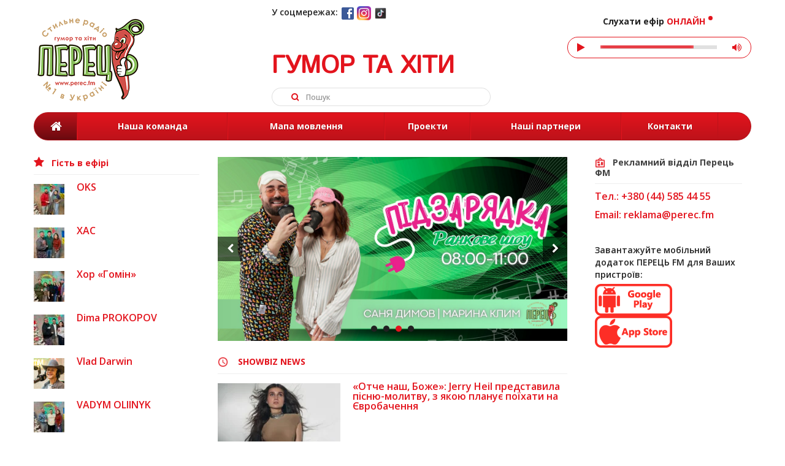

--- FILE ---
content_type: text/html; charset=UTF-8
request_url: https://perec.fm/
body_size: 15713
content:

<!DOCTYPE html>
<html lang="uk">
    <head>
      <!-- Global site tag (gtag.js) - Google Analytics -->
<script async src="https://www.googletagmanager.com/gtag/js?id=UA-128394603-1"></script>
<script>
window.dataLayer = window.dataLayer || [];
function gtag(){dataLayer.push(arguments);}
gtag('js', new Date());

gtag('config', 'UA-128394603-1');
</script>

        <meta charset="utf-8">
        <meta http-equiv="X-UA-Compatible" content="IE=edge">
        <meta name="viewport" content="width=device-width, initial-scale=1">
        <meta name="description" content="">
        <meta name="author" content="">

	      <meta property="og:title" content="Головна Стильне Радіо Перець ФМ" />
	      <meta property="og:site_name" content="perec.fm" />
        <meta property="og:description" content="Стильне радіо Перець ФМ - це найсвіжіша і заряджаюча позитивом музика на хвилях України, для активних молодих людей, що живуть ритмом сьогоднішнього дня. Тут ви не лише почуєте новітню музику і хіти останніх років, але і упізнаєте багато нової, цікавої інформації а якщо Ви вже вважаєте себе досить ерудованим у багатьох областях, то і прийняти участь в іграх-вікторинах, і можливо навіть виграти цінні призи." />
                <meta property="og:image" content="/wp-content/themes/perecfm/img/Perec_logo.jpg" />
        <title> Стильне радіо  ПЕРЕЦ FM</title>

        <!-- Bootstrap Core CSS -->
        <link href="/wp-content/themes/perecfm/css/bootstrap.min.css" rel="stylesheet">

        <!-- Custom Fonts -->
        <link href="https://fonts.googleapis.com/css?family=PT+Sans&subset=cyrillic,cyrillic-ext" rel="stylesheet">
        <link href='https://fonts.googleapis.com/css?family=Open+Sans:400,300,600,700,800&subset=latin,cyrillic' rel='stylesheet' type='text/css'>

        <link href="https://fonts.googleapis.com/css?family=Istok+Web" rel="stylesheet">

        <link href="/wp-content/themes/perecfm/font-awesome/css/font-awesome.min.css" rel="stylesheet" type="text/css">

        <link href="/wp-content/themes/perecfm/lightslider/css/lightslider.css" rel="stylesheet">
        <link href="/wp-content/themes/perecfm/css/bootstrap-select.min.css" rel="stylesheet">
        <link href="/wp-content/themes/perecfm/css/clndr.css" rel="stylesheet">

        <link href="/wp-content/themes/perecfm/jplayer/skin/blue.monday/css/jplayer.blue.monday.min.css" rel="stylesheet" type="text/css" />

        <!-- Custom CSS  -->

        <link href="/wp-content/themes/perecfm/css/styles.css" rel="stylesheet">
        <link href="/wp-content/themes/perecfm/style.css" rel="stylesheet">

        <!-- **************  admixer ************ -->
        <script type='text/javascript'>
                (function() {
                var w = window,
                        d = document,
                        protocol =/https/i.test(w.location.protocol) ? 'https:' : 'http:',
                        aml = typeof admixerML !== 'undefined' ? admixerML : { };
                aml.fn = aml.fn || [];
                aml.invPath = aml.invPath || (protocol + '//inv-nets.admixer.net/');
                aml.cdnPath = aml.cdnPath || (protocol + '//cdn.admixer.net/');
                if (!w.admixerML)
                {
                    var lodash = document.createElement('script');
                    lodash.id = 'amlScript';
                    lodash.async = true;
                    lodash.type = 'text/javascript';
                    lodash.src = aml.cdnPath + 'scripts3/loader2.js';
                    var node = d.getElementsByTagName('script')[0];
                    node.parentNode.insertBefore(lodash, node);
                    w.admixerML = aml;
                }
            })();
            </script>

            <!-- Код Инициализации -->
            <script type='text/javascript'>
admixerML.fn.push(function() {
admixerML.defineSlot({z: 'bbf224d3-9263-4804-9e67-354d210b415f', ph: 'admixer_bbf224d3926348049e67354d210b415f_zone_24301_sect_7510_site_6318', i: 'inv-nets'});
admixerML.defineSlot({z: '5f7f4593-6f09-4013-b538-b5864d44473a', ph: 'admixer_5f7f45936f094013b538b5864d44473a_zone_24304_sect_7510_site_6318', i: 'inv-nets'});
admixerML.defineSlot({z: 'a87563ff-43de-40fc-83ea-3d3abacfcfd1', ph: 'admixer_a87563ff43de40fc83ea3d3abacfcfd1_zone_24305_sect_7510_site_6318', i: 'inv-nets'});
admixerML.defineSlot({z: '69f0674f-1723-4576-9ee0-571360d10e9a', ph: 'admixer_69f0674f172345769ee0571360d10e9a_zone_25497_sect_7510_site_6318', i: 'inv-nets'});
admixerML.singleRequest();
});
</script>


<script>
            window.playerSlots = window.playerSlots || [];
           window.playerCdn = "https://cdn.admixer.net/scripts3/player/test/";
            if (!window.HTML5Player) {
                var h5p = document.createElement("script");
                h5p.type = "text/javascript";
                h5p.async = true;
                h5p.src = window.playerCdn + "html5player.js";
                document.head.appendChild(h5p);
            }
        </script>
        <script>
    var _player = document.getElementById("player");
    // if (window.innerWidth > window.innerHeight) {
    //     _player.style.width = "40%";
    // }
    // _player.style.height = _player.clientWidth * 9 / 16 + "px";
    // window.addEventListener("resize", function () {
    //     _player.style.height = _player.clientWidth * 9 / 16 + "px";
    // });
    playerSlots.push(function () {
        var player = new HTML5Player(document.getElementById("player"))
            .setSource([{
                title: "test track",
                //poster: "https://s1.v-player.net/supportdir/aTestBanners/test/video/content_player/bigbunny.jpg",
                src: "https://radio.perec.fm/radio-stilnoe",
                // src: "https://radio.urg.ua/radio-stilnoe",
                type: "audio/mp3",
                priority: 0
            }])
            .setConfig({
                autoplay: true,
                //poster: "https://ua2cdn.admixer.net/supportdir/aTestBanners/test/video/content_player/ntn.png",
                // size: {
                //     width: "100%",
                //     height: "100%"
                // },
              /* playlist: {
                    autoplay: true;
                },*/
            })
            // .mute()
            //  .playlist.setInBlockMode(document.getElementById("playlist-wrapper"))
            // .playlist.setItemsInLineStyle()
            .show()
            .setSkipText("ПРОПУСТИТЬ")
            .setAdUnit([{
                name: "preroll",
                url: "https://inv-nets.admixer.net/daast.aspx?zone=792dedc2-256f-4ba2-9da8-dc9d96b520a4&rnd=[CACHEBUSTING]",
                priority: 1,
                timingRule: {
                    time: [0],
                    byViewTime: true,
                    attentionTime: 15,
                }

            }]);
        player.mute();
        player.hide();
        window.player = player;
    });
</script>





        <!-- HTML5 Shim and Respond.js IE8 support of HTML5 elements and media queries -->
        <!--[if lt IE 9]>
            <script src="https://oss.maxcdn.com/libs/html5shiv/3.7.0/html5shiv.js"></script>
            <script src="https://oss.maxcdn.com/libs/respond.js/1.4.2/respond.min.js"></script>
        <![endif]-->

        <meta name='robots' content='max-image-preview:large' />
<script type="text/javascript">
window._wpemojiSettings = {"baseUrl":"https:\/\/s.w.org\/images\/core\/emoji\/14.0.0\/72x72\/","ext":".png","svgUrl":"https:\/\/s.w.org\/images\/core\/emoji\/14.0.0\/svg\/","svgExt":".svg","source":{"concatemoji":"https:\/\/perec.fm\/wp-includes\/js\/wp-emoji-release.min.js?ver=6.3.7"}};
/*! This file is auto-generated */
!function(i,n){var o,s,e;function c(e){try{var t={supportTests:e,timestamp:(new Date).valueOf()};sessionStorage.setItem(o,JSON.stringify(t))}catch(e){}}function p(e,t,n){e.clearRect(0,0,e.canvas.width,e.canvas.height),e.fillText(t,0,0);var t=new Uint32Array(e.getImageData(0,0,e.canvas.width,e.canvas.height).data),r=(e.clearRect(0,0,e.canvas.width,e.canvas.height),e.fillText(n,0,0),new Uint32Array(e.getImageData(0,0,e.canvas.width,e.canvas.height).data));return t.every(function(e,t){return e===r[t]})}function u(e,t,n){switch(t){case"flag":return n(e,"\ud83c\udff3\ufe0f\u200d\u26a7\ufe0f","\ud83c\udff3\ufe0f\u200b\u26a7\ufe0f")?!1:!n(e,"\ud83c\uddfa\ud83c\uddf3","\ud83c\uddfa\u200b\ud83c\uddf3")&&!n(e,"\ud83c\udff4\udb40\udc67\udb40\udc62\udb40\udc65\udb40\udc6e\udb40\udc67\udb40\udc7f","\ud83c\udff4\u200b\udb40\udc67\u200b\udb40\udc62\u200b\udb40\udc65\u200b\udb40\udc6e\u200b\udb40\udc67\u200b\udb40\udc7f");case"emoji":return!n(e,"\ud83e\udef1\ud83c\udffb\u200d\ud83e\udef2\ud83c\udfff","\ud83e\udef1\ud83c\udffb\u200b\ud83e\udef2\ud83c\udfff")}return!1}function f(e,t,n){var r="undefined"!=typeof WorkerGlobalScope&&self instanceof WorkerGlobalScope?new OffscreenCanvas(300,150):i.createElement("canvas"),a=r.getContext("2d",{willReadFrequently:!0}),o=(a.textBaseline="top",a.font="600 32px Arial",{});return e.forEach(function(e){o[e]=t(a,e,n)}),o}function t(e){var t=i.createElement("script");t.src=e,t.defer=!0,i.head.appendChild(t)}"undefined"!=typeof Promise&&(o="wpEmojiSettingsSupports",s=["flag","emoji"],n.supports={everything:!0,everythingExceptFlag:!0},e=new Promise(function(e){i.addEventListener("DOMContentLoaded",e,{once:!0})}),new Promise(function(t){var n=function(){try{var e=JSON.parse(sessionStorage.getItem(o));if("object"==typeof e&&"number"==typeof e.timestamp&&(new Date).valueOf()<e.timestamp+604800&&"object"==typeof e.supportTests)return e.supportTests}catch(e){}return null}();if(!n){if("undefined"!=typeof Worker&&"undefined"!=typeof OffscreenCanvas&&"undefined"!=typeof URL&&URL.createObjectURL&&"undefined"!=typeof Blob)try{var e="postMessage("+f.toString()+"("+[JSON.stringify(s),u.toString(),p.toString()].join(",")+"));",r=new Blob([e],{type:"text/javascript"}),a=new Worker(URL.createObjectURL(r),{name:"wpTestEmojiSupports"});return void(a.onmessage=function(e){c(n=e.data),a.terminate(),t(n)})}catch(e){}c(n=f(s,u,p))}t(n)}).then(function(e){for(var t in e)n.supports[t]=e[t],n.supports.everything=n.supports.everything&&n.supports[t],"flag"!==t&&(n.supports.everythingExceptFlag=n.supports.everythingExceptFlag&&n.supports[t]);n.supports.everythingExceptFlag=n.supports.everythingExceptFlag&&!n.supports.flag,n.DOMReady=!1,n.readyCallback=function(){n.DOMReady=!0}}).then(function(){return e}).then(function(){var e;n.supports.everything||(n.readyCallback(),(e=n.source||{}).concatemoji?t(e.concatemoji):e.wpemoji&&e.twemoji&&(t(e.twemoji),t(e.wpemoji)))}))}((window,document),window._wpemojiSettings);
</script>
<style type="text/css">
img.wp-smiley,
img.emoji {
	display: inline !important;
	border: none !important;
	box-shadow: none !important;
	height: 1em !important;
	width: 1em !important;
	margin: 0 0.07em !important;
	vertical-align: -0.1em !important;
	background: none !important;
	padding: 0 !important;
}
</style>
	<link rel='stylesheet' id='wp-block-library-css' href='https://perec.fm/wp-includes/css/dist/block-library/style.min.css?ver=6.3.7' type='text/css' media='all' />
<style id='classic-theme-styles-inline-css' type='text/css'>
/*! This file is auto-generated */
.wp-block-button__link{color:#fff;background-color:#32373c;border-radius:9999px;box-shadow:none;text-decoration:none;padding:calc(.667em + 2px) calc(1.333em + 2px);font-size:1.125em}.wp-block-file__button{background:#32373c;color:#fff;text-decoration:none}
</style>
<style id='global-styles-inline-css' type='text/css'>
body{--wp--preset--color--black: #000000;--wp--preset--color--cyan-bluish-gray: #abb8c3;--wp--preset--color--white: #ffffff;--wp--preset--color--pale-pink: #f78da7;--wp--preset--color--vivid-red: #cf2e2e;--wp--preset--color--luminous-vivid-orange: #ff6900;--wp--preset--color--luminous-vivid-amber: #fcb900;--wp--preset--color--light-green-cyan: #7bdcb5;--wp--preset--color--vivid-green-cyan: #00d084;--wp--preset--color--pale-cyan-blue: #8ed1fc;--wp--preset--color--vivid-cyan-blue: #0693e3;--wp--preset--color--vivid-purple: #9b51e0;--wp--preset--gradient--vivid-cyan-blue-to-vivid-purple: linear-gradient(135deg,rgba(6,147,227,1) 0%,rgb(155,81,224) 100%);--wp--preset--gradient--light-green-cyan-to-vivid-green-cyan: linear-gradient(135deg,rgb(122,220,180) 0%,rgb(0,208,130) 100%);--wp--preset--gradient--luminous-vivid-amber-to-luminous-vivid-orange: linear-gradient(135deg,rgba(252,185,0,1) 0%,rgba(255,105,0,1) 100%);--wp--preset--gradient--luminous-vivid-orange-to-vivid-red: linear-gradient(135deg,rgba(255,105,0,1) 0%,rgb(207,46,46) 100%);--wp--preset--gradient--very-light-gray-to-cyan-bluish-gray: linear-gradient(135deg,rgb(238,238,238) 0%,rgb(169,184,195) 100%);--wp--preset--gradient--cool-to-warm-spectrum: linear-gradient(135deg,rgb(74,234,220) 0%,rgb(151,120,209) 20%,rgb(207,42,186) 40%,rgb(238,44,130) 60%,rgb(251,105,98) 80%,rgb(254,248,76) 100%);--wp--preset--gradient--blush-light-purple: linear-gradient(135deg,rgb(255,206,236) 0%,rgb(152,150,240) 100%);--wp--preset--gradient--blush-bordeaux: linear-gradient(135deg,rgb(254,205,165) 0%,rgb(254,45,45) 50%,rgb(107,0,62) 100%);--wp--preset--gradient--luminous-dusk: linear-gradient(135deg,rgb(255,203,112) 0%,rgb(199,81,192) 50%,rgb(65,88,208) 100%);--wp--preset--gradient--pale-ocean: linear-gradient(135deg,rgb(255,245,203) 0%,rgb(182,227,212) 50%,rgb(51,167,181) 100%);--wp--preset--gradient--electric-grass: linear-gradient(135deg,rgb(202,248,128) 0%,rgb(113,206,126) 100%);--wp--preset--gradient--midnight: linear-gradient(135deg,rgb(2,3,129) 0%,rgb(40,116,252) 100%);--wp--preset--font-size--small: 13px;--wp--preset--font-size--medium: 20px;--wp--preset--font-size--large: 36px;--wp--preset--font-size--x-large: 42px;--wp--preset--spacing--20: 0.44rem;--wp--preset--spacing--30: 0.67rem;--wp--preset--spacing--40: 1rem;--wp--preset--spacing--50: 1.5rem;--wp--preset--spacing--60: 2.25rem;--wp--preset--spacing--70: 3.38rem;--wp--preset--spacing--80: 5.06rem;--wp--preset--shadow--natural: 6px 6px 9px rgba(0, 0, 0, 0.2);--wp--preset--shadow--deep: 12px 12px 50px rgba(0, 0, 0, 0.4);--wp--preset--shadow--sharp: 6px 6px 0px rgba(0, 0, 0, 0.2);--wp--preset--shadow--outlined: 6px 6px 0px -3px rgba(255, 255, 255, 1), 6px 6px rgba(0, 0, 0, 1);--wp--preset--shadow--crisp: 6px 6px 0px rgba(0, 0, 0, 1);}:where(.is-layout-flex){gap: 0.5em;}:where(.is-layout-grid){gap: 0.5em;}body .is-layout-flow > .alignleft{float: left;margin-inline-start: 0;margin-inline-end: 2em;}body .is-layout-flow > .alignright{float: right;margin-inline-start: 2em;margin-inline-end: 0;}body .is-layout-flow > .aligncenter{margin-left: auto !important;margin-right: auto !important;}body .is-layout-constrained > .alignleft{float: left;margin-inline-start: 0;margin-inline-end: 2em;}body .is-layout-constrained > .alignright{float: right;margin-inline-start: 2em;margin-inline-end: 0;}body .is-layout-constrained > .aligncenter{margin-left: auto !important;margin-right: auto !important;}body .is-layout-constrained > :where(:not(.alignleft):not(.alignright):not(.alignfull)){max-width: var(--wp--style--global--content-size);margin-left: auto !important;margin-right: auto !important;}body .is-layout-constrained > .alignwide{max-width: var(--wp--style--global--wide-size);}body .is-layout-flex{display: flex;}body .is-layout-flex{flex-wrap: wrap;align-items: center;}body .is-layout-flex > *{margin: 0;}body .is-layout-grid{display: grid;}body .is-layout-grid > *{margin: 0;}:where(.wp-block-columns.is-layout-flex){gap: 2em;}:where(.wp-block-columns.is-layout-grid){gap: 2em;}:where(.wp-block-post-template.is-layout-flex){gap: 1.25em;}:where(.wp-block-post-template.is-layout-grid){gap: 1.25em;}.has-black-color{color: var(--wp--preset--color--black) !important;}.has-cyan-bluish-gray-color{color: var(--wp--preset--color--cyan-bluish-gray) !important;}.has-white-color{color: var(--wp--preset--color--white) !important;}.has-pale-pink-color{color: var(--wp--preset--color--pale-pink) !important;}.has-vivid-red-color{color: var(--wp--preset--color--vivid-red) !important;}.has-luminous-vivid-orange-color{color: var(--wp--preset--color--luminous-vivid-orange) !important;}.has-luminous-vivid-amber-color{color: var(--wp--preset--color--luminous-vivid-amber) !important;}.has-light-green-cyan-color{color: var(--wp--preset--color--light-green-cyan) !important;}.has-vivid-green-cyan-color{color: var(--wp--preset--color--vivid-green-cyan) !important;}.has-pale-cyan-blue-color{color: var(--wp--preset--color--pale-cyan-blue) !important;}.has-vivid-cyan-blue-color{color: var(--wp--preset--color--vivid-cyan-blue) !important;}.has-vivid-purple-color{color: var(--wp--preset--color--vivid-purple) !important;}.has-black-background-color{background-color: var(--wp--preset--color--black) !important;}.has-cyan-bluish-gray-background-color{background-color: var(--wp--preset--color--cyan-bluish-gray) !important;}.has-white-background-color{background-color: var(--wp--preset--color--white) !important;}.has-pale-pink-background-color{background-color: var(--wp--preset--color--pale-pink) !important;}.has-vivid-red-background-color{background-color: var(--wp--preset--color--vivid-red) !important;}.has-luminous-vivid-orange-background-color{background-color: var(--wp--preset--color--luminous-vivid-orange) !important;}.has-luminous-vivid-amber-background-color{background-color: var(--wp--preset--color--luminous-vivid-amber) !important;}.has-light-green-cyan-background-color{background-color: var(--wp--preset--color--light-green-cyan) !important;}.has-vivid-green-cyan-background-color{background-color: var(--wp--preset--color--vivid-green-cyan) !important;}.has-pale-cyan-blue-background-color{background-color: var(--wp--preset--color--pale-cyan-blue) !important;}.has-vivid-cyan-blue-background-color{background-color: var(--wp--preset--color--vivid-cyan-blue) !important;}.has-vivid-purple-background-color{background-color: var(--wp--preset--color--vivid-purple) !important;}.has-black-border-color{border-color: var(--wp--preset--color--black) !important;}.has-cyan-bluish-gray-border-color{border-color: var(--wp--preset--color--cyan-bluish-gray) !important;}.has-white-border-color{border-color: var(--wp--preset--color--white) !important;}.has-pale-pink-border-color{border-color: var(--wp--preset--color--pale-pink) !important;}.has-vivid-red-border-color{border-color: var(--wp--preset--color--vivid-red) !important;}.has-luminous-vivid-orange-border-color{border-color: var(--wp--preset--color--luminous-vivid-orange) !important;}.has-luminous-vivid-amber-border-color{border-color: var(--wp--preset--color--luminous-vivid-amber) !important;}.has-light-green-cyan-border-color{border-color: var(--wp--preset--color--light-green-cyan) !important;}.has-vivid-green-cyan-border-color{border-color: var(--wp--preset--color--vivid-green-cyan) !important;}.has-pale-cyan-blue-border-color{border-color: var(--wp--preset--color--pale-cyan-blue) !important;}.has-vivid-cyan-blue-border-color{border-color: var(--wp--preset--color--vivid-cyan-blue) !important;}.has-vivid-purple-border-color{border-color: var(--wp--preset--color--vivid-purple) !important;}.has-vivid-cyan-blue-to-vivid-purple-gradient-background{background: var(--wp--preset--gradient--vivid-cyan-blue-to-vivid-purple) !important;}.has-light-green-cyan-to-vivid-green-cyan-gradient-background{background: var(--wp--preset--gradient--light-green-cyan-to-vivid-green-cyan) !important;}.has-luminous-vivid-amber-to-luminous-vivid-orange-gradient-background{background: var(--wp--preset--gradient--luminous-vivid-amber-to-luminous-vivid-orange) !important;}.has-luminous-vivid-orange-to-vivid-red-gradient-background{background: var(--wp--preset--gradient--luminous-vivid-orange-to-vivid-red) !important;}.has-very-light-gray-to-cyan-bluish-gray-gradient-background{background: var(--wp--preset--gradient--very-light-gray-to-cyan-bluish-gray) !important;}.has-cool-to-warm-spectrum-gradient-background{background: var(--wp--preset--gradient--cool-to-warm-spectrum) !important;}.has-blush-light-purple-gradient-background{background: var(--wp--preset--gradient--blush-light-purple) !important;}.has-blush-bordeaux-gradient-background{background: var(--wp--preset--gradient--blush-bordeaux) !important;}.has-luminous-dusk-gradient-background{background: var(--wp--preset--gradient--luminous-dusk) !important;}.has-pale-ocean-gradient-background{background: var(--wp--preset--gradient--pale-ocean) !important;}.has-electric-grass-gradient-background{background: var(--wp--preset--gradient--electric-grass) !important;}.has-midnight-gradient-background{background: var(--wp--preset--gradient--midnight) !important;}.has-small-font-size{font-size: var(--wp--preset--font-size--small) !important;}.has-medium-font-size{font-size: var(--wp--preset--font-size--medium) !important;}.has-large-font-size{font-size: var(--wp--preset--font-size--large) !important;}.has-x-large-font-size{font-size: var(--wp--preset--font-size--x-large) !important;}
.wp-block-navigation a:where(:not(.wp-element-button)){color: inherit;}
:where(.wp-block-post-template.is-layout-flex){gap: 1.25em;}:where(.wp-block-post-template.is-layout-grid){gap: 1.25em;}
:where(.wp-block-columns.is-layout-flex){gap: 2em;}:where(.wp-block-columns.is-layout-grid){gap: 2em;}
.wp-block-pullquote{font-size: 1.5em;line-height: 1.6;}
</style>
<link rel='stylesheet' id='contact-form-7-css' href='https://perec.fm/wp-content/plugins/contact-form-7/includes/css/styles.css?ver=5.8' type='text/css' media='all' />
<link rel='stylesheet' id='jvcf7_client_css-css' href='https://perec.fm/wp-content/plugins/jquery-validation-for-contact-form-7/includes/assets/css/jvcf7_client.css?ver=5.4.1' type='text/css' media='all' />
<script type='text/javascript' src='https://perec.fm/wp-includes/js/jquery/jquery.min.js?ver=3.7.0' id='jquery-core-js'></script>
<script type='text/javascript' src='https://perec.fm/wp-includes/js/jquery/jquery-migrate.min.js?ver=3.4.1' id='jquery-migrate-js'></script>
<link rel="https://api.w.org/" href="https://perec.fm/wp-json/" /><link rel="alternate" type="application/json" href="https://perec.fm/wp-json/wp/v2/pages/2" /><link rel="EditURI" type="application/rsd+xml" title="RSD" href="https://perec.fm/xmlrpc.php?rsd" />
<meta name="generator" content="WordPress 6.3.7" />
<link rel="canonical" href="https://perec.fm/" />
<link rel='shortlink' href='https://perec.fm/' />
<link rel="alternate" type="application/json+oembed" href="https://perec.fm/wp-json/oembed/1.0/embed?url=https%3A%2F%2Fperec.fm%2F" />
<link rel="alternate" type="text/xml+oembed" href="https://perec.fm/wp-json/oembed/1.0/embed?url=https%3A%2F%2Fperec.fm%2F&#038;format=xml" />
</head>

<body class="home page-template page-template-template-home-page page-template-template-home-page-php page page-id-2">
  <div id="fb-root"></div>
    <script>(function(d, s, id) {
    var js, fjs = d.getElementsByTagName(s)[0];
    if (d.getElementById(id)) return;
    js = d.createElement(s); js.id = id;
    js.src = "//connect.facebook.net/en_US/sdk.js#xfbml=1&version=v2.8&appId=785960011540674";
    fjs.parentNode.insertBefore(js, fjs);
  }(document, 'script', 'facebook-jssdk'));</script>

        <!-- Page Header -->
<!--
        <style scoped>
                  .pumpkin{
                    background-image:url("/wp-content/themes/perecfm/img/pumpkin.png");
                    background-position: right top; /* Положение фона */
                    background-repeat: no-repeat;
                    background-size: 150px;
                  }
        </style>

                  .blood{
                    background-image:url("/wp-content/themes/perecfm/img/blood.png");
                    background-position: left top; /* Положение фона */
                    background-repeat: no-repeat;
		    background-size: 100%;
                  }

-->
<header class="blood" id="page-header";>
<div class="container">
  <div class="row">
    <!-- Вверхний длиный банер -->
    <!-- <div id='admixer_a87563ff43de40fc83ea3d3abacfcfd1_zone_24305_sect_7510_site_6318'></div>
    <script type='text/javascript'> admixerML.fn.push(function() {
      admixerML.display('admixer_a87563ff43de40fc83ea3d3abacfcfd1_zone_24305_sect_7510_site_6318');});
    </script> -->

    <div class="row">
      <div class="col-md-9 col-sm-12 info-box row">
        <div class="row">
          <div class="box">
            <div class="row">
              <div class="col-md-5 col-xs-5 logo-block">
                <a href="https://perec.fm/" class="logo">
                  <img src="https://perec.fm/wp-content/themes/perecfm/img/logo.png">
                </a>
              </div>

              

              <div class="col-lg-5 col-md-6 col-xs-7 social-links-block pumpkin">
                <p>У соцмережах: <a href="https://www.facebook.com/%D0%A1%D1%82%D0%B8%D0%BB%D1%8C%D0%BD%D0%BE%D0%B5-%D1%80%D0%B0%D0%B4%D0%B8%D0%BE-%D0%9F%D0%B5%D1%80%D0%B5%D1%86-%D0%A4%D0%9C-150299528323296/" target="_blank" rel="noopener"><img decoding="async" loading="lazy" class="alignnone size-full wp-image-32" src="https://perec.fm/wp-content/uploads/2016/05/f-ico.png" alt="f-ico" width="23" height="23" /></a> <a href="https://www.instagram.com/perecfm_radio/" target="_blank" rel="noopener"><img decoding="async" loading="lazy" class="alignnone size-full wp-image-32" src="https://perec.fm/wp-content/themes/perecfm/img/Instagram_icon.png" alt="f-ico" width="23" height="23" /></a> <a href="https://www.tiktok.com/@perec.fm" target="_blank" rel="noopener"><img decoding="async" loading="lazy" class="alignnone size-full wp-image-32" src="https://perec.fm/wp-content/uploads/2025/06/icons8-tiktok-94.png" alt="tiktok" width="23" height="23" /></a></p>
<h3> <br />
ГУМОР ТА ХІТИ</h3>
                <div class="search-box">
                  <form  action="https://perec.fm/" method="get">
                    <div class = "input-group">
                      <span class = "input-group-btn">
                        <button class = "btn" type = "submit">
                          <i class="fa fa-search"></i>
                        </button>
                      </span>
                      <input type="text" name="s" value="" placeholder="Пошук" required="required" class="form-control">
                    </div><!-- /input-group -->
                  </form>
                </div>
              </div>

            </div>
          </div>
        </div>
      </div>
      <div class="col-md-3 col-sm-12 player-box">
        <div class="row">
          <div class="box">
            <p class="player-title">Слухати ефір <span>онлайн</span><span class="bullet"></span></p>
            <div class="player radio-online">
              <div class="mp3-player-block">
                <div id="jquery_jplayer_radio_online" class="jp-jplayer"></div>
                <div id="jp_container_radio_online" class="jp-audio" role="application" aria-label="media player">
                  <div class="jp-type-single">
                    <div class="jp-gui jp-interface">
                      <div class="jp-controls">
                        <span class="jp-play">
                          <i class="fa fa-play" aria-hidden="true"></i>
                          <i class="fa fa-pause" aria-hidden="true"></i>
                        </span>
                      </div>
                      <div class="jp-volume-bar">
                        <div class="jp-volume-bar-value" style="width: 59.1371%;">
                        </div>
                      </div>
                      <div class="jp-volume-controls">
                        <span class="jp-mute">
                          <i class="fa fa-volume-up" aria-hidden="true"></i>
                          <i class="fa fa-volume-off" aria-hidden="true"></i>
                        </span>
                      </div>
                    </div>
                    <div class="jp-no-solution">
                      <span>Update Required</span>
                      To play the media you will need to either update your browser to a recent version or update your <a href="https://get.adobe.com/flashplayer/" target="_blank">Flash plugin</a>.
                    </div>
                  </div>
                </div>
              </div>
            </div>
            <!-- <div class="order-music"><i class="fa fa-phone"></i><a href="#" data-toggle="modal" data-target="#modal-song-order">Передати привіт в ефірі</a></div> -->
          </div>
        </div>
      </div>
    </div>
    <!-- Navigation -->
    <nav class="navbar" role="navigation">
      <div class="container">
        <!-- Brand and toggle get grouped for better mobile display -->
        <div class="navbar-header">
          <button type="button" class="navbar-toggle" data-toggle="collapse" data-target="#navbar-collapse-top">
            <span class="sr-only">Menu</span>
            <span class="icon-bar"></span>
            <span class="icon-bar"></span>
            <span class="icon-bar"></span>
          </button>
          <a class="navbar-brand current-menu-item" href="https://perec.fm/"><i class="fa fa-home"></i></a>
        </div>
        <div class="col-sm-11">
          <div class="row">
            <!-- Collect the nav links, forms, and other content for toggling -->
            <div class="collapse navbar-collapse" id="navbar-collapse-top">
              <ul id="menu-main" class="nav navbar-nav"><li id="menu-item-22" class="menu-item menu-item-type-post_type menu-item-object-page menu-item-22"><a href="https://perec.fm/nasha-komanda/">Наша команда</a></li>
<li id="menu-item-9244" class="menu-item menu-item-type-post_type menu-item-object-page menu-item-9244"><a href="https://perec.fm/mapa-movlennya/">Мапа мовлення</a></li>
<li id="menu-item-641" class="menu-item menu-item-type-taxonomy menu-item-object-category menu-item-641"><a href="https://perec.fm/category/kontserty-i-proekty/proekty/">Проекти</a></li>
<li id="menu-item-2128" class="menu-item menu-item-type-post_type menu-item-object-page menu-item-2128"><a href="https://perec.fm/nashi-partneri/">Наші партнери</a></li>
<li id="menu-item-18" class="menu-item menu-item-type-post_type menu-item-object-page menu-item-18"><a href="https://perec.fm/kontakty/">Контакти</a></li>
</ul>                </div>
                <!-- /.navbar-collapse -->
              </div>
            </div>
          </div>
          <!-- /.container -->
        </nav>
      </div>
    </div>
  </header>

<!-- Page Content -->
<div class="container" id="main">

    <div class="row">
        <div class="row">

            

<div class="col-md-3 left-sidebar sidebar">
    <div class="row">

                    <div class="box">
                <h3 class="block-title">
                    <a href="https://perec.fm/ether/">
                      <i class="fa fa-star"></i><span>Гість в ефірі</span>
                    </a>
                </h3>
                <div class="items-list">
                    <div class="item first">
                                        <div class="image"><a href="https://perec.fm/ether/oks-3/"><img width="50" height="50" src="https://perec.fm/wp-content/uploads/2026/01/IMG_2294-scaled-e1768562960607-50x50.jpg" class="attachment-thumb-min size-thumb-min wp-post-image" alt="" decoding="async" srcset="https://perec.fm/wp-content/uploads/2026/01/IMG_2294-scaled-e1768562960607-50x50.jpg 50w, https://perec.fm/wp-content/uploads/2026/01/IMG_2294-scaled-e1768562960607-200x200.jpg 200w" sizes="(max-width: 50px) 100vw, 50px" /></a></div>
                                        <div class="info">
                                            <a href="https://perec.fm/ether/oks-3/" class="title">OKS</a>
                                            <p class="description"></p>
                                        </div>
                                        <div class="clearfix"></div>
                                    </div><div class="item ">
                                        <div class="image"><a href="https://perec.fm/ether/%d1%85%d0%b0%d1%81-3/"><img width="50" height="50" src="https://perec.fm/wp-content/uploads/2026/01/IMG_2239-scaled-e1768469059660-50x50.jpg" class="attachment-thumb-min size-thumb-min wp-post-image" alt="" decoding="async" srcset="https://perec.fm/wp-content/uploads/2026/01/IMG_2239-scaled-e1768469059660-50x50.jpg 50w, https://perec.fm/wp-content/uploads/2026/01/IMG_2239-scaled-e1768469059660-300x292.jpg 300w, https://perec.fm/wp-content/uploads/2026/01/IMG_2239-scaled-e1768469059660-1024x998.jpg 1024w, https://perec.fm/wp-content/uploads/2026/01/IMG_2239-scaled-e1768469059660-768x749.jpg 768w, https://perec.fm/wp-content/uploads/2026/01/IMG_2239-scaled-e1768469059660-1536x1497.jpg 1536w, https://perec.fm/wp-content/uploads/2026/01/IMG_2239-scaled-e1768469059660-292x285.jpg 292w, https://perec.fm/wp-content/uploads/2026/01/IMG_2239-scaled-e1768469059660-200x200.jpg 200w, https://perec.fm/wp-content/uploads/2026/01/IMG_2239-scaled-e1768469059660.jpg 1860w" sizes="(max-width: 50px) 100vw, 50px" /></a></div>
                                        <div class="info">
                                            <a href="https://perec.fm/ether/%d1%85%d0%b0%d1%81-3/" class="title">ХАС</a>
                                            <p class="description"></p>
                                        </div>
                                        <div class="clearfix"></div>
                                    </div><div class="item ">
                                        <div class="image"><a href="https://perec.fm/ether/%d1%85%d0%be%d1%80-%d0%b3%d0%be%d0%bc%d1%96%d0%bd/"><img width="50" height="50" src="https://perec.fm/wp-content/uploads/2026/01/IMG_2068-scaled-e1767617811358-50x50.jpg" class="attachment-thumb-min size-thumb-min wp-post-image" alt="" decoding="async" srcset="https://perec.fm/wp-content/uploads/2026/01/IMG_2068-scaled-e1767617811358-50x50.jpg 50w, https://perec.fm/wp-content/uploads/2026/01/IMG_2068-scaled-e1767617811358-200x200.jpg 200w" sizes="(max-width: 50px) 100vw, 50px" /></a></div>
                                        <div class="info">
                                            <a href="https://perec.fm/ether/%d1%85%d0%be%d1%80-%d0%b3%d0%be%d0%bc%d1%96%d0%bd/" class="title">Хор «Гомін»</a>
                                            <p class="description"></p>
                                        </div>
                                        <div class="clearfix"></div>
                                    </div><div class="item ">
                                        <div class="image"><a href="https://perec.fm/ether/dima-prokopov-4/"><img width="50" height="50" src="https://perec.fm/wp-content/uploads/2025/12/IMG_1457-scaled-e1766405592964-50x50.jpg" class="attachment-thumb-min size-thumb-min wp-post-image" alt="" decoding="async" srcset="https://perec.fm/wp-content/uploads/2025/12/IMG_1457-scaled-e1766405592964-50x50.jpg 50w, https://perec.fm/wp-content/uploads/2025/12/IMG_1457-scaled-e1766405592964-200x200.jpg 200w" sizes="(max-width: 50px) 100vw, 50px" /></a></div>
                                        <div class="info">
                                            <a href="https://perec.fm/ether/dima-prokopov-4/" class="title">Dima PROKOPOV</a>
                                            <p class="description"></p>
                                        </div>
                                        <div class="clearfix"></div>
                                    </div><div class="item ">
                                        <div class="image"><a href="https://perec.fm/ether/vlad-darwin-2/"><img width="50" height="50" src="https://perec.fm/wp-content/uploads/2025/12/ZVK01954-scaled-e1766140128452-50x50.jpg" class="attachment-thumb-min size-thumb-min wp-post-image" alt="" decoding="async" srcset="https://perec.fm/wp-content/uploads/2025/12/ZVK01954-scaled-e1766140128452-50x50.jpg 50w, https://perec.fm/wp-content/uploads/2025/12/ZVK01954-scaled-e1766140128452-200x200.jpg 200w" sizes="(max-width: 50px) 100vw, 50px" /></a></div>
                                        <div class="info">
                                            <a href="https://perec.fm/ether/vlad-darwin-2/" class="title">Vlad Darwin</a>
                                            <p class="description"></p>
                                        </div>
                                        <div class="clearfix"></div>
                                    </div><div class="item ">
                                        <div class="image"><a href="https://perec.fm/ether/vadym-oliinyk/"><img width="50" height="50" src="https://perec.fm/wp-content/uploads/2025/12/IMG_0982-scaled-e1765275786933-50x50.jpg" class="attachment-thumb-min size-thumb-min wp-post-image" alt="" decoding="async" srcset="https://perec.fm/wp-content/uploads/2025/12/IMG_0982-scaled-e1765275786933-50x50.jpg 50w, https://perec.fm/wp-content/uploads/2025/12/IMG_0982-scaled-e1765275786933-200x200.jpg 200w" sizes="(max-width: 50px) 100vw, 50px" /></a></div>
                                        <div class="info">
                                            <a href="https://perec.fm/ether/vadym-oliinyk/" class="title">VADYM OLIINYK</a>
                                            <p class="description"></p>
                                        </div>
                                        <div class="clearfix"></div>
                                    </div>                </div>
            </div>
        

                    <div class="box">
                <div>
                    <div class="fb-page" data-href="https://www.facebook.com/%D0%A1%D1%82%D0%B8%D0%BB%D1%8C%D0%BD%D0%BE%D0%B5-%D1%80%D0%B0%D0%B4%D0%B8%D0%BE-%D0%9F%D0%B5%D1%80%D0%B5%D1%86-%D0%A4%D0%9C-150299528323296/" data-tabs="timeline" data-small-header="false" data-adapt-container-width="true" data-hide-cover="false" data-show-facepile="true"><blockquote cite="https://www.facebook.com/%D0%A1%D1%82%D0%B8%D0%BB%D1%8C%D0%BD%D0%BE%D0%B5-%D1%80%D0%B0%D0%B4%D0%B8%D0%BE-%D0%9F%D0%B5%D1%80%D0%B5%D1%86-%D0%A4%D0%9C-150299528323296/" class="fb-xfbml-parse-ignore"><a href="https://www.facebook.com/%D0%A1%D1%82%D0%B8%D0%BB%D1%8C%D0%BD%D0%BE%D0%B5-%D1%80%D0%B0%D0%B4%D0%B8%D0%BE-%D0%9F%D0%B5%D1%80%D0%B5%D1%86-%D0%A4%D0%9C-150299528323296/">Facebook</a></blockquote></div>                </div>
            </div>
        
    </div>
</div>

            <div class="col-md-6 row main-content-column">
                <div class="row">
                    <div class="col-md-12">

                                                    <div class="box">
                                <div class="slider-block">
                                    <ul id="home-slider" class="home-slider">
                                                                                                                                <li>
                                                <a data-title="https://perec.fm/wp-content/uploads/2016/05/1647602446358.png" href="https://perec.fm/category/kontserty-i-proekty/proekty/">
                                                    <div style=" height:300px;background: url(https://perec.fm/wp-content/uploads/2016/05/1647602446358.png); background-size:cover;"></div>
                                                </a>
                                            </li>
                                                                                                                                <li>
                                                <a data-title="https://perec.fm/wp-content/uploads/2025/12/photo_2025-12-09_12-33-01.jpg" href="https://perec.fm/category/kontserty-i-proekty/proekty/">
                                                    <div style=" height:300px;background: url(https://perec.fm/wp-content/uploads/2025/12/photo_2025-12-09_12-33-01.jpg); background-size:cover;"></div>
                                                </a>
                                            </li>
                                                                                                                                <li>
                                                <a data-title="https://perec.fm/wp-content/uploads/2025/10/photo_2025-10-13_15-54-56.jpg" href="https://perec.fm/category/kontserty-i-proekty/proekty/">
                                                    <div style=" height:300px;background: url(https://perec.fm/wp-content/uploads/2025/10/photo_2025-10-13_15-54-56.jpg); background-size:cover;"></div>
                                                </a>
                                            </li>
                                                                                                                                <li>
                                                <a data-title="https://perec.fm/wp-content/uploads/2023/11/ойойо.png" href="https://perec.fm/category/kontserty-i-proekty/proekty/">
                                                    <div style=" height:300px;background: url(https://perec.fm/wp-content/uploads/2023/11/ойойо.png); background-size:cover;"></div>
                                                </a>
                                            </li>
                                                                            </ul>
                                </div>
                            </div>
                        
                        <div class="box">
                            <h3 class="block-title">
                                <i><img src="https://perec.fm/wp-content/themes/perecfm/img/ico-clock.png"></i>
                                <a href="https://perec.fm/promotions/">
                                    <span>SHOWBIZ NEWS</span>
                                </a>
                            </h3>
                            <div class="items-list">

                                <div class="item first">
                                    <div class="image"><a href="https://perec.fm/promotions/%d0%be%d1%82%d1%87%d0%b5-%d0%bd%d0%b0%d1%88-%d0%b1%d0%be%d0%b6%d0%b5-jerry-heil-%d0%bf%d1%80%d0%b5%d0%b4%d1%81%d1%82%d0%b0%d0%b2%d0%b8%d0%bb%d0%b0-%d0%bf%d1%96%d1%81%d0%bd%d1%8e-%d0%bc/"><img width="200" height="100" src="https://perec.fm/wp-content/uploads/2026/01/0921e1d3-c88c-49ed-8d48-9062080db5ca-720x405-1-200x100.webp" class="attachment-thumb-promo size-thumb-promo wp-post-image" alt="" decoding="async" srcset="https://perec.fm/wp-content/uploads/2026/01/0921e1d3-c88c-49ed-8d48-9062080db5ca-720x405-1-200x100.webp 200w, https://perec.fm/wp-content/uploads/2026/01/0921e1d3-c88c-49ed-8d48-9062080db5ca-720x405-1-570x285.webp 570w" sizes="(max-width: 200px) 100vw, 200px" /></a></div>
                                    <div class="info">
                                        <a href="https://perec.fm/promotions/%d0%be%d1%82%d1%87%d0%b5-%d0%bd%d0%b0%d1%88-%d0%b1%d0%be%d0%b6%d0%b5-jerry-heil-%d0%bf%d1%80%d0%b5%d0%b4%d1%81%d1%82%d0%b0%d0%b2%d0%b8%d0%bb%d0%b0-%d0%bf%d1%96%d1%81%d0%bd%d1%8e-%d0%bc/" class="title">«Отче наш, Боже»: Jerry Heil представила пісню-молитву, з якою планує поїхати на Євробачення</a>
                                        <p class="description"></p>
                                    </div>
                                    <div class="clearfix"></div>
                                </div><div class="item ">
                                    <div class="image"><a href="https://perec.fm/promotions/%d1%97%d1%97-%d1%81%d0%bb%d1%83%d1%85%d0%b0%d0%bb%d0%b8-%d0%bf%d0%be%d0%bd%d0%b0%d0%b4-5-%d0%bc%d1%96%d0%bb%d1%8c%d1%8f%d1%80%d0%b4%d1%96%d0%b2-%d1%80%d0%b0%d0%b7%d1%96%d0%b2-%d1%8f%d0%ba%d0%b0/"><img width="200" height="100" src="https://perec.fm/wp-content/uploads/2026/01/756783723945818-200x100.webp" class="attachment-thumb-promo size-thumb-promo wp-post-image" alt="" decoding="async" srcset="https://perec.fm/wp-content/uploads/2026/01/756783723945818-200x100.webp 200w, https://perec.fm/wp-content/uploads/2026/01/756783723945818-570x285.webp 570w" sizes="(max-width: 200px) 100vw, 200px" /></a></div>
                                    <div class="info">
                                        <a href="https://perec.fm/promotions/%d1%97%d1%97-%d1%81%d0%bb%d1%83%d1%85%d0%b0%d0%bb%d0%b8-%d0%bf%d0%be%d0%bd%d0%b0%d0%b4-5-%d0%bc%d1%96%d0%bb%d1%8c%d1%8f%d1%80%d0%b4%d1%96%d0%b2-%d1%80%d0%b0%d0%b7%d1%96%d0%b2-%d1%8f%d0%ba%d0%b0/" class="title">Її слухали понад 5 мільярдів разів: яка пісня стала найпопулярнішою на Spotify</a>
                                        <p class="description"></p>
                                    </div>
                                    <div class="clearfix"></div>
                                </div><div class="item ">
                                    <div class="image"><a href="https://perec.fm/promotions/%d1%81%d1%82%d1%96%d0%bd%d0%b3-%d0%b2%d0%b8%d0%bf%d0%bb%d0%b0%d1%82%d0%b8%d0%b2-%d0%b5%d0%ba%d1%81%d1%83%d1%87%d0%b0%d1%81%d0%bd%d0%b8%d0%ba%d0%b0%d0%bc-the-police-%d0%bf%d0%be%d0%bd%d0%b0%d0%b4-800/"><img width="200" height="100" src="https://perec.fm/wp-content/uploads/2026/01/6496f1b59589f8cf-200x100.webp" class="attachment-thumb-promo size-thumb-promo wp-post-image" alt="" decoding="async" srcset="https://perec.fm/wp-content/uploads/2026/01/6496f1b59589f8cf-200x100.webp 200w, https://perec.fm/wp-content/uploads/2026/01/6496f1b59589f8cf-570x285.webp 570w" sizes="(max-width: 200px) 100vw, 200px" /></a></div>
                                    <div class="info">
                                        <a href="https://perec.fm/promotions/%d1%81%d1%82%d1%96%d0%bd%d0%b3-%d0%b2%d0%b8%d0%bf%d0%bb%d0%b0%d1%82%d0%b8%d0%b2-%d0%b5%d0%ba%d1%81%d1%83%d1%87%d0%b0%d1%81%d0%bd%d0%b8%d0%ba%d0%b0%d0%bc-the-police-%d0%bf%d0%be%d0%bd%d0%b0%d0%b4-800/" class="title">Стінг виплатив ексучасникам The Police понад $800 тисяч, але судовий процес триває</a>
                                        <p class="description"></p>
                                    </div>
                                    <div class="clearfix"></div>
                                </div><div class="item ">
                                    <div class="image"><a href="https://perec.fm/promotions/%d0%b2%d1%81%d0%b5-%d0%bf%d0%be-%d0%ba%d0%be%d0%bb%d1%83-%d0%b3%d1%83%d1%80%d1%82-kazka-%d0%bf%d0%be%d0%ba%d0%b0%d0%b7%d0%b0%d0%b2-%d0%bd%d0%be%d0%b2%d0%b5-%d0%b7%d0%b2%d1%83%d1%87%d0%b0/"><img width="200" height="100" src="https://perec.fm/wp-content/uploads/2026/01/img2612-e1768475899728-200x100.webp" class="attachment-thumb-promo size-thumb-promo wp-post-image" alt="" decoding="async" srcset="https://perec.fm/wp-content/uploads/2026/01/img2612-e1768475899728-200x100.webp 200w, https://perec.fm/wp-content/uploads/2026/01/img2612-e1768475899728-570x285.webp 570w" sizes="(max-width: 200px) 100vw, 200px" /></a></div>
                                    <div class="info">
                                        <a href="https://perec.fm/promotions/%d0%b2%d1%81%d0%b5-%d0%bf%d0%be-%d0%ba%d0%be%d0%bb%d1%83-%d0%b3%d1%83%d1%80%d1%82-kazka-%d0%bf%d0%be%d0%ba%d0%b0%d0%b7%d0%b0%d0%b2-%d0%bd%d0%be%d0%b2%d0%b5-%d0%b7%d0%b2%d1%83%d1%87%d0%b0/" class="title">«Все по колу»: гурт KAZKA показав нове звучання і максимальну відвертість у свіжому треку</a>
                                        <p class="description"></p>
                                    </div>
                                    <div class="clearfix"></div>
                                </div><div class="item ">
                                    <div class="image"><a href="https://perec.fm/promotions/%d0%bc%d1%96%d0%bb%d0%b0-%d0%ba%d1%83%d0%bd%d1%96%d1%81-%d1%83%d0%bf%d0%b5%d1%80%d1%88%d0%b5-%d0%b7%d0%b0-%d1%82%d1%80%d0%b8-%d1%80%d0%be%d0%ba%d0%b8-%d0%b7%d1%8f%d0%b2%d0%b8%d0%bb%d0%b0/"><img width="200" height="100" src="https://perec.fm/wp-content/uploads/2026/01/4341521d3fe83e9d85d1364a6da5322d-e1768314706319-200x100.webp" class="attachment-thumb-promo size-thumb-promo wp-post-image" alt="" decoding="async" srcset="https://perec.fm/wp-content/uploads/2026/01/4341521d3fe83e9d85d1364a6da5322d-e1768314706319-200x100.webp 200w, https://perec.fm/wp-content/uploads/2026/01/4341521d3fe83e9d85d1364a6da5322d-e1768314706319-300x152.webp 300w, https://perec.fm/wp-content/uploads/2026/01/4341521d3fe83e9d85d1364a6da5322d-e1768314706319-570x285.webp 570w" sizes="(max-width: 200px) 100vw, 200px" /></a></div>
                                    <div class="info">
                                        <a href="https://perec.fm/promotions/%d0%bc%d1%96%d0%bb%d0%b0-%d0%ba%d1%83%d0%bd%d1%96%d1%81-%d1%83%d0%bf%d0%b5%d1%80%d1%88%d0%b5-%d0%b7%d0%b0-%d1%82%d1%80%d0%b8-%d1%80%d0%be%d0%ba%d0%b8-%d0%b7%d1%8f%d0%b2%d0%b8%d0%bb%d0%b0/" class="title">Міла Куніс уперше за три роки з’явилася на публіці разом з Ештоном Кутчером</a>
                                        <p class="description"></p>
                                    </div>
                                    <div class="clearfix"></div>
                                </div><div class="item ">
                                    <div class="image"><a href="https://perec.fm/promotions/%d1%80%d0%b5%d0%bf%d0%b5%d1%80-%d1%85%d0%b0%d1%81-%d0%bf%d0%be%d0%b4%d1%96%d0%bb%d0%b8%d0%b2%d1%81%d1%8f-%d0%b7%d0%b2%d0%be%d1%80%d1%83%d1%88%d0%bb%d0%b8%d0%b2%d0%b8%d0%bc-%d0%b2%d1%96%d0%b4%d0%b5/"><img width="200" height="100" src="https://perec.fm/wp-content/uploads/2026/01/IMG_9839-scaled-e1768312805214-200x100.jpg" class="attachment-thumb-promo size-thumb-promo wp-post-image" alt="" decoding="async" srcset="https://perec.fm/wp-content/uploads/2026/01/IMG_9839-scaled-e1768312805214-200x100.jpg 200w, https://perec.fm/wp-content/uploads/2026/01/IMG_9839-scaled-e1768312805214-570x285.jpg 570w" sizes="(max-width: 200px) 100vw, 200px" /></a></div>
                                    <div class="info">
                                        <a href="https://perec.fm/promotions/%d1%80%d0%b5%d0%bf%d0%b5%d1%80-%d1%85%d0%b0%d1%81-%d0%bf%d0%be%d0%b4%d1%96%d0%bb%d0%b8%d0%b2%d1%81%d1%8f-%d0%b7%d0%b2%d0%be%d1%80%d1%83%d1%88%d0%bb%d0%b8%d0%b2%d0%b8%d0%bc-%d0%b2%d1%96%d0%b4%d0%b5/" class="title">Репер ХАС поділився зворушливим відео-спогадом, в якому подякував мамі</a>
                                        <p class="description"></p>
                                    </div>
                                    <div class="clearfix"></div>
                                </div>
                            </div>
                        </div>

                    </div>
                </div>
            </div>

            
<div class="col-md-3 right-sidebar sidebar">
    <div class="row">

                 
        </div>
                <div class="box">
            <h3 class="block-title">
                <i><img src="https://perec.fm/wp-content/themes/perecfm/img/ico-reklama.png"></i><span>Рекламний відділ Перець ФМ</span>
            </h3>
            <div class="contacts">
                <p>Тел.: +380 (44) 585 44 55</p>
<p>Email: reklama@perec.fm</p>
            </div>
        </div>
        <!--ссылки на магазины приложений  <a href="https://play.google.com/store/apps/details?id=com.MMO.PerecFM&">
	<a href="https://apps.apple.com/app/radio-perec-fm/id1470371601"> -->

        <div class="box">
            <div style="margin-bottom:5px">
                <span>Завантажуйте мобільний додаток ПЕРЕЦЬ FM для Ваших пристроїв:</span>
            </div>

            <a href="https://play.google.com/store/apps/details?id=gemevios.perecfm">
            <img src="/wp-content/themes/perecfm/img/google_play.png" alt="google play">
            </a>
            <a href="https://apps.apple.com/us/app/%D0%BF%D0%B5%D1%80%D0%B5%D1%86%D1%8C-fm/id1586862994">
            <img src="/wp-content/themes/perecfm/img/app_store.png" alt="App store">
            </a>
        </div>

	<!--<div class="box">
	<a target="_blank" href="https://naszbus.com/ua/site/index">
            <img src="/wp-content/themes/perecfm/img/rec/Naszbus.jpg" alt="https://naszbus.com/">
	</a>
        </div>-->



        <div id='admixer_5f7f45936f094013b538b5864d44473a_zone_24304_sect_7510_site_6318'></div>
<script type='text/javascript'>
    admixerML.fn.push(function() {
admixerML.display('admixer_5f7f45936f094013b538b5864d44473a_zone_24304_sect_7510_site_6318');
});
</script>


        <!-- Нижний рекламный банер -->


        
		
    </div>
</div>

        </div>
    </div>


</div>
<!-- /.container -->


<!-- Footer -->
<footer>
    <div class="col-lg-12 info-block">

        <div class="container">
            <div class="row">
                <div class="row">

                    <div class="col-sm-6 col-md-3">
                        <div class="box">
                            <h3 class="block-title">
                                <i class="fa fa-sitemap"></i><span>Мапа сайту</span>
                            </h3>
                            <div class="links">
                                <ul id="menu-footer-menu" class="menu"><li id="menu-item-28" class="menu-item menu-item-type-post_type menu-item-object-page menu-item-home current-menu-item page_item page-item-2 current_page_item menu-item-28"><a href="https://perec.fm/" aria-current="page">Головна</a></li>
<li id="menu-item-27" class="menu-item menu-item-type-post_type menu-item-object-page menu-item-27"><a href="https://perec.fm/nasha-komanda/">Наша команда</a></li>
<li id="menu-item-26" class="menu-item menu-item-type-post_type menu-item-object-page menu-item-26"><a href="https://perec.fm/?page_id=9">Мапа мовлення</a></li>
<li id="menu-item-1255" class="menu-item menu-item-type-taxonomy menu-item-object-category menu-item-1255"><a href="https://perec.fm/category/kontserty-i-proekty/proekty/">Проекти</a></li>
<li id="menu-item-2127" class="menu-item menu-item-type-post_type menu-item-object-page menu-item-2127"><a href="https://perec.fm/nashi-partneri/">Наші партнери</a></li>
<li id="menu-item-23" class="menu-item menu-item-type-post_type menu-item-object-page menu-item-23"><a href="https://perec.fm/kontakty/">Контакти</a></li>
</ul>                            </div>
                        </div>
                    </div>

                                            <div class="col-sm-6 col-md-3">
                            <div class="box">
                                <h3 class="block-title">
                                    <i><img src="https://perec.fm/wp-content/themes/perecfm/img/ico-contact.png"></i><span>Контакти</span>
                                </h3>
                                <div class="text">
                                    <p>З усіх питань щодо</p>
<p>Стильного радіо &#8220;Перець FM&#8221; звертайтесь:</p>
<p>Тел./Факс: +380 44 585 44 55</p>
<p><a href="https://perec.fm/kontakty/strukrura-vlasnosti/">Інформація про структуру власності</a></p>
                                </div>
                            </div>
                        </div>
                    
                    
                </div>
            </div>
        </div>
    </div>
    <div class="col-lg-12 copyright-block">
        <div class="container">
            <div class="row">
                <div class="row">

                    <div class="col-xs-6 text-left">
                        <span>Perec FM. Всі права збережені.</span>
                    </div>
                    <div class="col-xs-6 text-right">
                        <span>Радіостанція залишає за собою право не озвучувати повідомлення з нецензурною лексикою і редагувати повідомлення.</span>
                    </div>

                </div>
            </div>
        </div>
    </div>
    <div class="clearfix"></div>
</footer>

<!-- Modal song order -->
<div id="modal-song-order" class="modal fade" role="dialog">
    <div class="modal-dialog">

        <!-- Modal content-->
        <div class="modal-content">
            <div class="modal-body">
                <div class="song-order-content">

                    <div class="box">
                        <a href="https://perec.fm/" class="logo">
                            <img src="https://perec.fm/wp-content/themes/perecfm/img/logo.png">
                        </a>
                    </div>



<div class="box">
    <h3 class="block-title">
        <i class="fa fa-comment"></i><span>Передати привіт в ефірі</span>
    </h3>
    <h2 style="text-align: justify;"><strong>Радіо Перець FM оголошує челендж на підтримку ЗСУ! 🇺🇦 </strong></h2>
<p style="text-align: justify;"><strong>З 1 ЛИСТОПАДА </strong>Передавай вітання друзям, близким та рідним ❤️<br />
Донать стільки - скільки зможеш на потреби ЗСУ, та не прогав вітання в ефір Перець FM<br />
Задонать привіт щодня, по буднях з 14 до 15 години! <br />
Все що треба⤵️<br />
✅ Перейти за посиланням, натиснути "Поповнити банку" та задонатити стільки скільки не шкода, в коментарях вказуй кому передаєш свій привіт!</p>
<p style="text-align: justify;">➡️ ПОСИЛАННЯ <a href="https://send.monobank.ua/jar/5TCyeeTymM" target="_blank">https://send.monobank.ua/jar/5TCyeeTymM</a> ⬅️</p>
<p style="text-align: justify;">📲 Також залишай привіт на наш Viber та Telegram 0️⃣9️⃣3️⃣5️⃣8️⃣5️⃣4️⃣4️⃣8️⃣8️⃣</p>
<p style="text-align: justify;">✅ Разом ми допомагаємо нашим силам ЗСУ та наближаємо перемогу!<br />
<strong>Слава Україні! 💙💛</strong></p>
<p style="text-align: justify;">Будь ласка, обов'язково вказуйте призначення платежу:</p>
<h3 style="text-align: justify;"><strong>Безповоротна фінансова допомога</strong></h3>
</div>


		   <!-- <div class="box">
                        <h3 class="block-title">
                            <i class="fa fa-phone"></i><span>Заказать песню по телефону</span>
                        </h3>
                        <div class="phone-order">
                            <img src="https://perec.fm/wp-content/themes/perecfm/img/ico-798_half-res.png">
                        </div>
                    </div> -->

                	<span style="font-size:8px">

Радіостанція залишає за собою право редагувати Ваші повідомлення і не озвучувати повідомлення з нецензурною лексикою.
 </span>

                    <button type="button" class="btn btn-default visible-sm visible-xs" data-dismiss="modal" style="margin: 0 auto;">Закрыть</button>
                </div>
            </div>
        </div>
    </div>
</div>

<script type="text/javascript">

    // Events to load into calendar "reservation-bookings-sports-leisure.html"
    var archiveEvents = [  ];
    var etherArchiveCalendar;

    //<![CDATA[
    jQuery(document).ready(function () {

        // Radio online player
        $("#jquery_jplayer_radio_online").jPlayer({
            ready: function (event) {
                $(this).jPlayer("setMedia", {
                    mp3: "https://radio.perec.fm/radio-stilnoe"
                    // mp3: "https://radio.urg.ua/radio-stilnoe"
                });
            },
            cssSelectorAncestor: '#jp_container_radio_online',
            swfPath: "jplayer",
            supplied: "mp3",
            wmode: "window",
            useStateClassSkin: true,
            autoBlur: false,
            smoothPlayBar: true,
            keyEnabled: true,
            remainingDuration: true,
            toggleDuration: true
        });

        // Select and play ether archive
        $('.select-block.ether-archive select').on('change', function () {

            var mp3_file = $(this).val();
            if (mp3_file) {

                $("#jquery_jplayer_ether_archive").jPlayer("destroy");

                $("#jquery_jplayer_ether_archive").jPlayer({
                    ready: function (event) {
                        $(this).jPlayer("setMedia", {
                            mp3: mp3_file
                        });
                    },
                    swfPath: "jplayer",
                    supplied: "mp3",
                    wmode: "window",
                    useStateClassSkin: true,
                    autoBlur: false,
                    smoothPlayBar: true,
                    keyEnabled: true,
                    remainingDuration: true,
                    toggleDuration: true
                });

                $('.ether-archive-calendar-block .filter-option').html('Выберите эфир');
            }
        });

        // Init ether archive calendar
        if ($('.ether-archive-calendar-block .calendar').length) {
            etherArchiveCalendar = $('.ether-archive-calendar-block .calendar').clndr({
                events: archiveEvents,
                clickEvents: {
                    click: function (dayElement) {
                        if( dayElement.events.length ){

                            var selectArchiveText = 'Выберите эфир';
                            var archiveButtonTextElement = $('.ether-archive-calendar-block .filter-option');
                            var rec_file = dayElement.events[0].rec_file;
                            var selectedDayYMD = dayElement.date.format('YYYY-MM-DD');

                            if( rec_file ){

                                $("#jquery_jplayer_ether_archive").jPlayer("destroy");

                                $("#jquery_jplayer_ether_archive").jPlayer({
                                    ready: function (event) {
                                        $(this).jPlayer("setMedia", {
                                            mp3: rec_file
                                        });
                                    },
                                    swfPath: "jplayer",
                                    supplied: "mp3",
                                    wmode: "window",
                                    useStateClassSkin: true,
                                    autoBlur: false,
                                    smoothPlayBar: true,
                                    keyEnabled: true,
                                    remainingDuration: true,
                                    toggleDuration: true
                                });

                                archiveButtonTextElement.html(selectedDayYMD);
                                hideCalendar();
                                $('.select-block.ether-archive select option[value="0"]').attr('selected','selected');
                                $('.bootstrap-select.btn-group .dropdown-toggle .filter-option').html('Название эфира');
                            }

                        }
                    }
                },
                multiDayEvents: {
                    singleDay: 'date',
                    endDate: 'endDate',
                    startDate: 'startDate'
                },
                adjacentDaysChangeMonth: true

            });
        }

        // Show/hide calendar
        var calendarOpened = 0;
        var archiveCalendar;

        $('.ether-archive-calendar-block button, .ether-archive-calendar-block button *').on('click', function(){
            archiveCalendar = $(this).next('.calendar');
            archiveCalendar.toggleClass('hidden');

            if( archiveCalendar.hasClass('hidden') ){
                calendarOpened = 0;
            }
            else{
                calendarOpened = 1;
            }
        });
        $('html').on('click', function (evt) {
            var target = $(evt.target);
            if ( target && !target.parents('.ether-archive-calendar-block').length && !target.hasClass('clndr-next-button') && !target.hasClass('clndr-previous-button') && calendarOpened ) {
                hideCalendar();
            }
        });

        function hideCalendar(){
            $('.ether-archive-calendar-block .calendar').addClass('hidden');

            return false;
        }

    });
    //]]>
</script>



<style scoped>

    #overlay {
        position: fixed;
        top: 0;
        left: 0;
        display: none;
        width: 100%;
        height: 100%;
        background: rgba(0, 0, 0, 0.65);
        z-index: 999;
        -webkit-animation: fade .6s;
        -moz-animation: fade .6s;
        animation: fade .6s;
        overflow: auto;
    }

    .popup {
        top: 25%;
        left: 0;
        right: 0;
        font-size: 14px;
        margin: auto;
        width: 85%;
        min-width: 300px;
        max-width: 570px;
        position: absolute;
        padding: 0px 0px;
        border: 1px solid #383838;
        background: #6d1723;
        z-index: 1000;
        -webkit-border-radius: 4px;
        -moz-border-radius: 4px;
        -ms-border-radius: 4px;
        border-radius: 4px;
        font: 14px/18px 'Tahoma', Arial, sans-serif;
        -webkit-box-shadow: 0 15px 20px rgba(0,0,0,.22),0 19px 60px rgba(0,0,0,.3);
        -moz-box-shadow: 0 15px 20px rgba(0,0,0,.22),0 19px 60px rgba(0,0,0,.3);
        -ms-box-shadow: 0 15px 20px rgba(0,0,0,.22),0 19px 60px rgba(0,0,0,.3);
        box-shadow: 0 15px 20px rgba(0,0,0,.22),0 19px 60px rgba(0,0,0,.3);
        -webkit-animation: fade .6s;
        -moz-animation: fade .6s;
        animation: fade .6s;
    }

    .close {
        top: 1px;
        right: 1px;
        width: 32px;
        height: 32px;
        position: absolute;
        border: none;
        -webkit-border-radius: 50%;
        -moz-border-radius: 50%;
        -ms-border-radius: 50%;
        -o-border-radius: 50%;
        border-radius: 50%;
        cursor: pointer;
        outline: none;

    }

    .close:before {
        color: white;
        content: "X";
        font-family:  Arial, Helvetica, sans-serif;
        font-size: 20px;
        font-weight: bold;
        text-decoration: none;

    }

    .close:hover {
        background-color: rgba(252, 20, 0, 0.8);
    }



    .mygif{
        height:300px;
    }
    @media (max-width:1200px)
    {
        .mygif{
            height:320px;
        }
    }
    @media (max-width:450px)
    {
        .mygif{
            height:180px;
        }
    }
</style>

<!-- Модальное Окно  -->
<div id="overlay">
  <div class="popup">
      <img class="mygif" src="wp-content/themes/perecfm/img/15_perecfm.gif" alt="15">
      <button class="close" title="Закрыть" onclick="document.getElementById('overlay').style.display='none';"></button>
  </div>
</div>


<!-- jQuery -->
<script src="https://perec.fm/wp-content/themes/perecfm/js/jquery.js"></script>

<!-- Bootstrap Core JavaScript -->
<script type="text/javascript" src="https://perec.fm/wp-content/themes/perecfm/js/bootstrap.min.js"></script>
<script type="text/javascript" src="https://perec.fm/wp-content/themes/perecfm/lightslider/js/lightslider.js"></script>
<script type="text/javascript" src="https://perec.fm/wp-content/themes/perecfm/js/bootstrap-select.min.js"></script>
<script type="text/javascript" src="https://perec.fm/wp-content/themes/perecfm/js/jquery.matchHeight-min.js"></script>
<script type="text/javascript" src="https://perec.fm/wp-content/themes/perecfm/jplayer/jquery.jplayer.min.js"></script>
<script type="text/javascript" src="https://perec.fm/wp-content/themes/perecfm/js/moment.min.js"></script>
<script type="text/javascript" src="https://perec.fm/wp-content/themes/perecfm/js/moment.ru.js"></script>
<script type="text/javascript" src="https://perec.fm/wp-content/themes/perecfm/js/underscore-min.js"></script>
<!--<script type="text/javascript" src="https://perec.fm/wp-content/themes/perecfm/js/bootstrap-datetimepicker.min.js"></script>-->
<script type="text/javascript" src="https://perec.fm/wp-content/themes/perecfm/js/clndr.js"></script>
<script type="text/javascript" src="https://perec.fm/wp-content/themes/perecfm/js/scripts.js"></script>

<script type="text/javascript">

    //if (window.location.href.toString()=="https://perec.fm/"){
    //        var delay_popup = 1000;
    //        setTimeout("document.getElementById('overlay').style.display='block'", delay_popup);
   // }

</script>

<script type='text/javascript' src='https://perec.fm/wp-content/plugins/contact-form-7/includes/swv/js/index.js?ver=5.8' id='swv-js'></script>
<script type='text/javascript' id='contact-form-7-js-extra'>
/* <![CDATA[ */
var wpcf7 = {"api":{"root":"https:\/\/perec.fm\/wp-json\/","namespace":"contact-form-7\/v1"}};
/* ]]> */
</script>
<script type='text/javascript' src='https://perec.fm/wp-content/plugins/contact-form-7/includes/js/index.js?ver=5.8' id='contact-form-7-js'></script>
<script type='text/javascript' id='posts-load-more-js-extra'>
/* <![CDATA[ */
var postsloadmore = {"nonce":"ad9cce5335","url":"https:\/\/perec.fm\/wp-admin\/admin-ajax.php","query":{"posts_per_page":7}};
/* ]]> */
</script>
<script type='text/javascript' src='https://perec.fm/wp-content/themes/perecfm/js/load-more.js?ver=1.0' id='posts-load-more-js'></script>
<script type='text/javascript' src='https://perec.fm/wp-content/plugins/jquery-validation-for-contact-form-7/includes/assets/js/jquery.validate.min.js?ver=5.4.1' id='jvcf7_jquery_validate-js'></script>
<script type='text/javascript' id='jvcf7_validation-js-extra'>
/* <![CDATA[ */
var scriptData = {"jvcf7_default_settings":{"jvcf7_show_label_error":"errorMsgshow","jvcf7_invalid_field_design":"theme_1"}};
/* ]]> */
</script>
<script type='text/javascript' src='https://perec.fm/wp-content/plugins/jquery-validation-for-contact-form-7/includes/assets/js/jvcf7_validation.js?ver=5.4.1' id='jvcf7_validation-js'></script>

</body>
</html>


--- FILE ---
content_type: text/css
request_url: https://perec.fm/wp-content/themes/perecfm/css/clndr.css
body_size: 646
content:
.clndr {
    display: block;
    margin: 0 auto;
    max-width: 400px; }
.clndr .clndr-controls {
    border-bottom: 1px solid #ccc;
    position: relative; }
.clndr .clndr-controls .month {
    padding: 12px 0;
    text-align: center;
    text-transform: capitalize; }
.clndr .clndr-controls .clndr-previous-button, .clndr .clndr-controls .clndr-next-button {
    cursor: pointer;
	top: 0px;
	left: 0px;
	position: absolute;
	display: block;
	overflow: hidden;
	width: 24px;
	padding: 12px;
	text-indent: 12px; }
.clndr .clndr-controls .clndr-previous-button:before {
    content: "\f100";
    font-family: FontAwesome;
    font-style: normal;
    font-weight: normal;
    text-decoration: inherit;
    color: #000;
    font-size: 18px;
    padding-right: 0.5em;
    position: absolute;
    top: 10px;
    left: 0;
}
.clndr .clndr-controls .clndr-next-button:after {
    content: "\f101";
    font-family: FontAwesome;
    font-style: normal;
    font-weight: normal;
    text-decoration: inherit;
    color: #000;
    font-size: 18px;
    padding-right: 0.5em;
    position: absolute;
    top: 10px;
    right: 0;
}
.clndr .clndr-controls .clndr-next-button {
    left: auto;
    right: 0px; }
.clndr .clndr-table {
    width: 100%; }
.clndr .header-days .header-day {
    float: left;
    width: 14.28571%;
    padding: 12px 0;
    text-transform: uppercase;
    font-weight: 300;
    text-align: center; }
.clndr .clndr-table .day, .clndr .clndr-table .empty {
    float: left;
    width: 14.28571%;
    padding: 12px 0;
    position: relative;
    text-align: center; }
.clndr .clndr-table .day.today, .clndr .clndr-table .empty.today {
    background-color: #ccc; }
.clndr .clndr-table .day.event .day-contents {}
.clndr .clndr-table .day.event .day-contents:after {
    display: block;
    content: "\f130";
    font-family: FontAwesome;
    font-style: normal;
    font-weight: normal;
    text-decoration: inherit;
    border-radius: 100%;
    color: #fff;
    cursor: pointer;
    font-size: 14px;
    height: 18px;
    line-height: 18px;
    position: absolute;
    right: 0px;
    top: 2px;
    width: 18px;

    background: #bc121a;
    background: -moz-linear-gradient(top, #bc121a 0%, #e2141d 100%);
    background: -webkit-linear-gradient(top, #bc121a 0%,#e2141d 100%);
    background: linear-gradient(to bottom, #bc121a 0%,#e2141d 100%);
    filter: progid:DXImageTransform.Microsoft.gradient( startColorstr='#bc121a', endColorstr='#e2141d',GradientType=0 );
}
.clndr .clndr-table .day.adjacent-month, .clndr .clndr-table .day.inactive, .clndr .clndr-table .empty.adjacent-month, .clndr .clndr-table .empty.inactive {
    opacity: 0.3; }

--- FILE ---
content_type: text/css
request_url: https://perec.fm/wp-content/themes/perecfm/css/styles.css
body_size: 5480
content:
/* Global Styles */

html,
body {
    height: 100%;
}

body {
    font-family: 'Open Sans', sans-serif;
    font-size: 14px;
    font-weight: 600;
    color: #212121;
}

#main.container {
    margin-bottom: 60px;
}

.img-portfolio {
    margin-bottom: 30px;
}

.img-hover:hover {
    opacity: 0.8;
}

a,
a:focus,
a:active {
    outline: none;
    color: #e3141d;
}


/* Home Page Carousel */

header.carousel {
    height: 50%;
}

header.carousel .item,
header.carousel .item.active,
header.carousel .carousel-inner {
    height: 100%;
}

header.carousel .fill {
    width: 100%;
    height: 100%;
    background-position: center;
    background-size: cover;
}

/* Header */
#page-header {
    padding: 10px 0 27px 0;
}
#page-header .box img {
    max-width: 100%;
}
#page-header .banner-box {
    margin-left: 15px;
}
#page-header .info-box {
	margin-left: 15px;
}
#page-header .info-box .box {
    display: block;
    width: 100%;
    margin: 0;
}
#page-header .info-box .logo-block {
    text-align: left;
    padding-top: 6px;
}
#page-header .info-box .social-links-block {
    line-height: 1em;
}
#page-header .info-box .social-links-block h3 {
    font-size: 40px;
    color: #e3141d;
/*    font-family: 'Open Sans', sans-serif;*/
/*font-family: 'PT Sans', sans-serif;       */
     font-family: 'Istok Web', sans-serif;
    font-weight: 800;
    text-transform: uppercase;
    margin: 15px 0 5px 0;
    line-height: 1em;
}
#page-header .info-box .social-links-block ul {
    list-style: none;
    margin: 0;
    padding: 0;
}
#page-header .info-box .social-links-block ul li {
    display: inline-block;
    margin-right: 5px;
}
#page-header .info-box .search-box {
    margin-top: 15px;
}
#page-header .player-box {
    text-align: center;
    padding-top: 15px;
	margin-left: -15px;
}
#page-header .player-box .player-title {
    font-weight: 700;
    margin-bottom: 7px;
}
#page-header .player-box .player-title span {
    color: #e3141d;
    text-transform: uppercase;
}
#page-header .player-box .player-title .bullet {
    display: inline-block;
    width: 7px;
    height: 7px;
    background: #e3141d;
    margin: 0 5px 0.5em 5px;
    top: -0.5em;
    border-radius: 50%;
    -moz-border-radius: 50%;
    -webkit-border-radius: 50%;
}
#page-header .player-box .order-music {
    color: #e3141d;
    padding-top: 28px;
}
#page-header .player-box .order-music a {
    text-decoration: underline;
    color: #e3141d;
}
#page-header .player-box .order-music a:hover {
    text-decoration: none;
}
#page-header .player-box .order-music i {
    font-size: 23px;
    margin-right: 12px;
    vertical-align: top;
}
#page-header .player-box {}
#page-header .player-box {}

/* 404 Page Styles */

.error-404 {
    font-size: 100px;
}

/* Pricing Page Styles */

.price {
    display: block;
    font-size: 50px;
    line-height: 50px;
}

.price sup {
    top: -20px;
    left: 2px;
    font-size: 20px;
}

.period {
    display: block;
    font-style: italic;
}

/* Form elements */
.form-control {
    font-size: 12px;
    border: 1px solid #e0e0e0;
    color: #616161;
    box-shadow: none;
    -moz-box-shadow: none;
    -webkit-box-shadow: none;
    height: 30px;
    border-radius: 15px;
    -moz-border-radius: 15px;
    -webkit-border-radius: 15px;
}
.input-group .form-control {
    border-left: 0;
}
.input-group .form-control:focus {
    border-color: #e0e0e0;
    box-shadow: none;
    -moz-box-shadow: none;
    -webkit-box-shadow: none;
}
.input-group-btn>.btn {
    border: 1px solid #e0e0e0;
    border-right: 0;
    height: 30px;
    width: 45px;
    text-align: right;
    padding: 0;
    color: #e3141d;
    background-color: #fff;
    border-radius: 15px;
    -moz-border-radius: 15px;
    -webkit-border-radius: 15px;
}
.btn-default {
    font-size: 1em;
    font-weight: 700;
    line-height: 36px;
    height: 36px;
    color: #fff;
    text-shadow: 0px 1px 1px rgba(0, 0, 0, 0.3);
    border: none;
    border-radius: 18px;
    -moz-border-radius: 18px;
    -webkit-border-radius: 18px;
    width: auto;
    min-width: 170px;
    padding: 0 10px;
    box-sizing: border-box;

    /* Permalink - use to edit and share this gradient: http://colorzilla.com/gradient-editor/#e3141d+0,bd121a+100 */
    background: #e3141d; /* Old browsers */
    background: -moz-linear-gradient(top,  #e3141d 0%, #bd121a 100%); /* FF3.6-15 */
    background: -webkit-linear-gradient(top,  #e3141d 0%,#bd121a 100%); /* Chrome10-25,Safari5.1-6 */
    background: linear-gradient(to bottom,  #e3141d 0%,#bd121a 100%); /* W3C, IE10+, FF16+, Chrome26+, Opera12+, Safari7+ */
    filter: progid:DXImageTransform.Microsoft.gradient( startColorstr='#e3141d', endColorstr='#bd121a',GradientType=0 ); /* IE6-9 */

}
.btn-default:hover,
.btn-default:active,
.btn-default:focus {
    color: #fff;
    border: none;
    box-shadow: none;
    -moz-box-shadow: none;
    -webkit-box-shadow: none;
    outline: none;

    /* Permalink - use to edit and share this gradient: http://colorzilla.com/gradient-editor/#bc121a+0,e2141d+100 */
    background: #bc121a; /* Old browsers */
    background: -moz-linear-gradient(top,  #bc121a 0%, #e2141d 100%); /* FF3.6-15 */
    background: -webkit-linear-gradient(top,  #bc121a 0%,#e2141d 100%); /* Chrome10-25,Safari5.1-6 */
    background: linear-gradient(to bottom,  #bc121a 0%,#e2141d 100%); /* W3C, IE10+, FF16+, Chrome26+, Opera12+, Safari7+ */
    filter: progid:DXImageTransform.Microsoft.gradient( startColorstr='#bc121a', endColorstr='#e2141d',GradientType=0 ); /* IE6-9 */

}

/* Sidebar */
.sidebar .block-title,
.main-content-column .block-title {
    color: #424242;
    font-size: 14px;
    font-weight: 700;
    line-height: 1.1em;
    padding: 0 0 10px 0;
    border-bottom: 1px solid #eee;
    margin: 0;
}
.sidebar .block-title i,
.main-content-column .block-title i {
    color: #e3141d;
    margin-right: 12px;
    font-size: 1.3em;
    position: relative;
    /*bottom: -2px;*/
    display: inline-block;
    max-height: 18px;
}
.sidebar .block-title i img,
.main-content-column .block-title i img {
    max-height: 18px;
}
.sidebar .box {
    margin: 0 30px 40px 0;
}
.sidebar .box img {
    max-width: 100%;
}

.items-list {}
.page-map-fm .sidebar .items-list {
    max-height: 413px;
    overflow-y: auto;
6}
.items-list .item {
    display: block;
    margin: 21px 0 0 0;
}
.items-list .item.first {
    margin-top: 15px;
}
.items-list .image {
    display: block;
    width: 50px;
    float: left;
}
.items-list .image img {
    display: block;
    width: 100%;
    height: auto;
}
.items-list .info {
    display: block;
    margin: 0 0 0 70px;
}
.items-list .title {
    font-size: 16px;
    color: #e3141d;
    line-height: 1em;
    display: block;
    position: relative;
    top: -3px;
}
.items-list .description {
    font-weight: 400;
    margin: 2px 0 0 0;
    line-height: 1em;
}

.sidebar .contacts {
    font-size: 16px;
    color: #e3141d;
    line-height: 1.3em;
    margin: 10px 0 0 0;
}

/* Left sidebar */
.left-sidebar {
    margin-left: 15px;
}

/* Right sidebar */
.right-sidebar .box {
    margin: 0 0 38px 30px;
}
.right-sidebar form {
    text-align: center;
    margin: 10px 0 0 0;
}
.right-sidebar form .form-control {
    width: 100%;
    border-radius: 0;
    -moz-border-radius: 0;
    -webkit-border-radius: 0;
    margin-bottom: 15px;
    text-align: center;
    height: 35px;
    display: inline-block;
    vertical-align: middle;
}
.right-sidebar form .form-control::-webkit-input-placeholder {
    color:#bdbdbd;
}
.right-sidebar form .form-control::-moz-placeholder {
    color:#bdbdbd;
}/* Firefox 19+ */
.right-sidebar form .form-control:-moz-placeholder {
    color:#bdbdbd;
}/* Firefox 18- */
.right-sidebar form .form-control:-ms-input-placeholder {
    color:#bdbdbd;
}
.right-sidebar form textarea.form-control {}
.right-sidebar form #wrap {
    display: block;
    position: relative;
    height: 100px;
    width: 100%;
    border: none;
    padding: 0;
}
.right-sidebar form #wrap .area {
    resize: none;
    outline: none;
    display: block;
    width: 100%;
    padding: 0;
    /*position: absolute;*/
    top: 0;
    text-align: center;
}
.right-sidebar form #wrap textarea.area {
    left: 0;
    height: 100%;
    background: transparent;
}
.right-sidebar form #wrap .dummy {
    left: 100%;
}
.right-sidebar form p {
    margin: 0;
}

.right-sidebar .select-block {
    margin: 11px 0 0 0;
}
.right-sidebar .select-block .subtitle {
    font-size: 16px;
    color: #e3141d;
    padding-left: 2px;
    margin-bottom: 15px;
}
.right-sidebar .select-block .btn-group.bootstrap-select,
.ether-archive-calendar-block button {
    width: 100%;
}
.right-sidebar .select-block .btn-group.bootstrap-select .btn,
.ether-archive-calendar-block button {
    display: block;
    position: relative;
    background: none;
    color: #212121;
    border-color: #eee;
    font-weight: 600;
    padding-right: 50px;
    height: 35px;
}
.ether-archive-calendar-block button:hover,
.ether-archive-calendar-block button:focus {
    background: none;
    border-color: #eee;
    color: #999;
}
.right-sidebar .select-block .bs-caret,
.ether-archive-calendar-block button .bs-caret {
    display: inline-block;
    width: 18px;
    height: 19px;
    background: no-repeat left center url(../img/ico-calendar.png);
    color: #e3141d;
}
.right-sidebar .select-block {}
.ether-archive-calendar-block .filter-option {
    display: inline-block;
    overflow: hidden;
    width: 100%;
    text-align: left;
}
.ether-archive-calendar-block button .caret {
    position: absolute;
    top: 50%;
    right: 12px;
    margin-top: -2px;
    vertical-align: middle;
}
.ether-archive-calendar-block .calendar {
    min-width: 100%;
    -webkit-box-sizing: border-box;
    -moz-box-sizing: border-box;
    box-sizing: border-box;
    position: absolute;
    top: 35px;
    left: 0;
    z-index: 1000;
    float: left;
    padding: 5px;
    margin: 2px 0 0;
    font-size: 14px;
    text-align: left;
    list-style: none;
    background-color: #fff;
    -webkit-background-clip: padding-box;
    background-clip: padding-box;
    border: 1px solid #ccc;
    border: 1px solid rgba(0,0,0,.15);
    border-radius: 4px;
    -webkit-box-shadow: 0 6px 12px rgba(0,0,0,.175);
    box-shadow: 0 6px 12px rgba(0,0,0,.175);
}
.ether-archive-calendar-block {
    display: block;
    position: relative;
}

.select-block.ether-archive button.btn,
.select-block.ether-archive button.btn:focus {
    background: none;
    border: none;
    font-size: 16px;
    color: #e3141d;
    padding-left: 2px;
    margin: 10px 0;
    outline: none !important;
}
.select-block.ether-archive .bootstrap-select.open button.btn:hover {
    background: none !important;
    color: #e3141d;
}
.select-block.ether-archive .bootstrap-select {
    width: 100% !important;
}
.select-block.ether-archive button .bs-caret {
    display: none;
}
.select-block.ether-archive {}

.wpcf7-form label.error {
    display: none !important;
}
div.wpcf7 img.ajax-loader {
    position: absolute;
    margin-top: 12px;
}


/* main-content-column */
.main-content-column {}
.main-content-column .items-list .item.first {}
.main-content-column .items-list .description {
    margin: 10px 0 0 0;
}
.main-content-column .items-list .image {
    width: 200px;
}
.main-content-column .items-list .info {
    margin-left: 220px;
}

/* Home slider */
.home-slider {}
.home-slider li img {
    display: block;
    width: 100%;
    height: auto;
}
.home-slider {}
.home-slider {}
.lSAction > a {
    color: #fff;
    text-align: center;
    opacity: 1;
    width: 40px;
    height: 40px;
    background-image: none;
    background: rgba(0,0,0,0.6);
    margin-top: -20px;
    line-height: 40px;
}
.lSAction > a:hover {
    background: rgba(0,0,0,0.9);
}
.lSAction > a i {
    font-size: 16px;
}
.lSAction > .lSPrev {
    left: 0;
}
.lSAction > .lSNext {
    right: 0;
}
.lSSlideOuter .lSPager.lSpg > li a {
    background-color: #212121;
    width: 10px;
    height: 10px;
}
.lSSlideOuter .lSPager.lSpg > li:hover a,
.lSSlideOuter .lSPager.lSpg > li.active a {
    background-color: #e3141d;
}
.lSSlideOuter .lSPager.lSpg {
    margin: 0;
    position: relative;
    top: -35px;
}


/* Footer Styles */
footer {
    margin: 15px 0 0 0;
    overflow: hidden;
}
footer .info-block {
    background: #0c0c0c;
    color: #bdbdbd;
    font-size: 12px;
    font-weight: 400;
    padding-top: 22px;
    padding-bottom: 11px;
    line-height: 20px;
}
footer .info-block ul {
    list-style: none;
    padding: 0;
    margin: 0;
}
footer .info-block li {
    padding: 0;
    margin: 0;
}
footer .info-block a {
    color: #bdbdbd;
}
footer .info-block a:hover {
    color: #e3141d;
    text-decoration: underline;
}
footer .info-block .block-title {
    color: #fff;
    font-size: 14px;
    font-weight: 700;
    line-height: 1.1em;
    padding: 8px 0 10px 0;
    border-bottom: 1px solid #212121;
    margin: 0 0 10px 0;
}
footer .info-block .block-title i {
    color: #e3141d;
    margin-right: 12px;
    font-size: 1.3em;
    position: relative;
    display: inline-block;
    max-height: 18px;
}
footer .info-block .text {}
footer .info-block .banner {
    display: block;
    position: relative;
    top: 8px;
    left: -15px;
}
footer .info-block .banner img {
    display: block;
    max-width: 100%;
    height: auto;
}

footer .copyright-block {
    font-size: 12px;
    background: #000;
    color: #424242;
    padding-top: 10px;
    padding-bottom: 10px;
}

/* Modal song order content */
#modal-song-order .modal-content {
    max-width: 430px;
    margin: 0 auto;
    border-radius: 0;
    -moz-border-radius: 0;
    -webkit-border-radius: 0;
}
.song-order-content {
    display: block;
    text-align: center;
    width: 370px;
    margin: 0 auto;
}
.song-order-content .block-title {
    color: #424242;
    font-size: 14px;
    font-weight: 700;
    line-height: 1.1em;
    padding: 0 0 10px 0;
    border-bottom: 1px solid #eee;
    margin: 0 0 20px 0;
    text-align: left;
}
.song-order-content .block-title i {
    color: #e3141d;
    margin-right: 12px;
    font-size: 24px;
    position: relative;
    display: inline-block;
    max-height: 18px;
}
.song-order-content .logo {
    display: inline-block;
    margin: 25px 0 0 0;
}
.song-order-content .box {
    margin-bottom: 30px;
}
.song-order-content .form-control {
    height: 38px;
    text-align: center;
    color: #212121;
    font-size: 14px;
    margin-bottom: 20px;
}
.song-order-content textarea.form-control {
    height: 100px;
}


/* Single Page */
.single-page .breadcrumbs {
    display: block;
    padding: 0;
    margin: 0 0 0 25px;
    list-style: none;
}
.single-page .breadcrumbs li {
    display: inline-block;
}
.single-page .breadcrumbs a {
    color: #424242;
}
.single-page .breadcrumbs .sep {
    padding: 0 5px;
}
.single-page .breadcrumbs .active a {
    color: #e3141d;
    text-decoration: underline;
}
.single-page .block-title {
    margin-bottom: 15px;
}
.single-page h1.page-title {
    display: block;
    line-height: 1.1em;
    font-size: 18px;
    color: #e3141d;
    text-align: center;
    font-weight: 700;
    margin: 28px 0 6px 0;
}
.single-page .page-subtitle {
    text-align: center;
    margin-bottom: 20px;
}
.single-page .content-text p {
    margin-bottom: 20px;
}
.single-page .content-text img {

max-width:100%;
height:auto;
}

/* Map FM Page */
.page-map-fm .sidebar .items-list .info {
    margin: 0;
}

/* Page Contacts */
.page-contacts .sidebar .box {
    margin-right: 0;
}
.page-contacts .main-content-column {}
.page-contacts .sidebar .text {
    margin-top: 10px;
}
.page-contacts .sidebar .red {
    color: #e3141d;
}
.page-contacts .contact-form .form-control {
    height: 40px;
    text-align: center;
    color: #424242;
    font-size: 14px;
    margin-bottom: 15px;
    border-radius: 20px;
    -moz-border-radius: 20px;
    -webkit-border-radius: 20px;
}
.page-contacts .contact-form textarea.form-control {
    height: 200px;
}
.page-contacts .contact-form .btn {
    float: right;
    margin-top: 3px;
}
.page-contacts .single-page .block-title {
    margin-bottom: 20px;
}

/* Category page */
.category-page .category-items-list {}
.category-page .post-item {
    display: block;
    text-align: center;
    padding-bottom: 25px;
}
/*.category-page .post-item.item-left .item-content {
    padding-right: 15px;
}*/
.category-page .item-wrap:nth-child(odd)  .post-item .item-content {
    padding-right: 15px;
}
/*.category-page .post-item.item-right .item-content {
    padding-left: 15px;
}*/
.category-page .item-wrap:nth-child(even) .post-item .item-content {
    padding-left: 15px;
}
.category-page .post-item .image-block {
    display: block;
    position: relative;
}
.category-page .post-item .image-block img {
    display: block;
    width: 100%;
    height: auto;
}
.category-page .post-item .image-block .bg {
    display: none;
    position: absolute;
    width: 100%;
    height: 100%;
    background: rgba(0,0,0,0.5);
    top: 0;
    left: 0;
}
.category-page .post-item .image-block:hover .bg {
    display: block;
}
.category-page .post-item .image-block .post-detail {
    display: none;
    width: 170px;
    position: absolute;
    margin: auto;
    left: 0;
    right: 0;
    top: 0;
    bottom: 0;
}
.category-page .post-item .image-block:hover .post-detail {
    display: block;
}
.category-page .post-item .post-title {
    font-size: 18px;
    font-weight: 700;
    margin-bottom: 6px;
}
.category-page .post-item .post-title a {
    color: #e3141d;
}
.category-page .post-item .post-title a:hover {
    color: #bc121a;
    text-decoration: underline;
}
.category-page .box .nav-tabs {
    border: none;
    text-align: center;
    margin: -15px 10px 20px 0;
}
.category-page .box .nav-tabs > li {
    display: inline-block;
    margin: 0;
    border: none;
    float: none;
}
.category-page .box .nav-tabs > li > a {
    font-size: 14px;
    color: #e3141d;
    text-transform: uppercase;
    background: none;
    border: none;
    font-weight: 700;
    margin: 0;
    padding: 10px 20px;
}
.category-page .box .nav-tabs > li.active > a,
.category-page .box .nav-tabs > li > a:hover {
    color: #424242;
}
.category-page .box .nav>li:before,
.category-page .box .nav>li:after {
    display: none;
}

/* Advertising Page */
.advertising-page {}
.advertising-items-list {}
.advertising-items-list .post-item {
    margin-bottom: 30px;
}
.advertising-items-list .image-block {}
.advertising-items-list .image-block img {
    display: block;
    width: 100%;
    height: auto;
}

/* Contacts page Map */
.acf-map {
    width: 100%;
    height: 412px;
}
.page-map-fm .acf-map {
    height: 460px;
}

/* MP3 Player block */
.mp3-player-block {}
.mp3-player-block .playa .btn-group .span3 {
    display: none;
}
.mp3-player-block .well {
    min-height: 35px;
    background: none;
    border-radius: 18px;
    -moz-border-radius: 18px;
    -webkit-border-radius: 18px;
    border: 1px solid #ccc;
    padding: 2px 10px;
    margin: 15px 0;
    box-shadow: none;
}
.mp3-player-block .playa .btn-group {
    width: 100%;
}
.mp3-player-block .icon-play,
.mp3-player-block .icon-volume-up {
    color: #e3141d;
    font-size: 16px;
}
.mp3-player-block button.span1 {
    background: none;
}
.mp3-player-block .playa .btn-group .span4 {
    width: 82%;
}
.mp3-player-block .playa input[type=range] {
    border: none;
    /*background: #ccc;*/
    border-radius: 0;
}

/* jplayer */
.mp3-player-block .jp-audio {
    width: 100%;
}
.mp3-player-block .jp-audio .jp-controls {
    width: 100%;
    padding: 4px 15px;
    text-align: left;
}

.mp3-player-block .jp-audio .jp-type-single .jp-progress, .mp3-player-block .jp-audio .jp-type-single .jp-volume-bar{
    left: 37px;
    width: 190px;
    overflow: visible;
}
.radio-online .mp3-player-block .jp-audio .jp-type-single .jp-progress , .radio-online .mp3-player-block .jp-audio .jp-type-single .jp-volume-bar{
    left: 53px;
}
.mp3-player-block .jp-audio .jp-progress , .mp3-player-block .jp-audio  .jp-volume-bar{
    position: absolute;
    top: 13px;
    height: 6px;
}
.mp3-player-block .jp-seek-bar , .mp3-player-block .jp-volume-bar{
    background: #e0e0e0;
}
.mp3-player-block .jp-volume-bar-value {
 background-color: #e2141d;
-webkit-box-shadow: inset 0 0 5px rgba( 255, 255, 255, 0.5 );
-moz-box-shadow: inset 0 0 5px rgba( 255, 255, 255, 0.5 );
box-shadow: inset 0 0 5px rgba( 255, 255, 255, 0.5 );
}

.mp3-player-block .jp-play-bar {
    background: #e3141c;
    position: relative;
    overflow: visible !important;
}
.mp3-player-block .jp-play-bar i, .mp3-player-block .jp-volume-bar i{
    display: block;
    position: relative;
    left: 100%;
    font-size: 15px;
    color: #bd121b;
    width: 15px;
    height: 15px;
    margin: 0 0 0 -5px;
    top: -5px;
    text-align: center;
}
.mp3-player-block .jp-play,
.mp3-player-block .jp-mute {
    background: none;
    cursor: pointer;
}
.mp3-player-block .jp-play i,
.mp3-player-block .jp-mute i {
    color: #e3141c;
}
.mp3-player-block .jp-play .fa-pause,
.mp3-player-block .jp-mute .fa-volume-off {
    display: none;
}
.mp3-player-block .jp-state-playing .jp-play .fa-play,
.mp3-player-block .jp-state-muted .jp-mute .fa-volume-up {
    display: none;
}
.mp3-player-block .jp-state-playing .jp-play .fa-pause,
.mp3-player-block .jp-state-muted .jp-mute .fa-volume-off {
    display: inline-block;
}
.mp3-player-block .jp-volume-controls {
    position: absolute;
    top: 4px;
    left: 100%;
    width: auto;
    margin-left: -30px;
}
.mp3-player-block .jp-mute {
    background: none;
}
.mp3-player-block .jp-interface {
    height: 35px;
    background: none;
    border-radius: 18px;
    -moz-border-radius: 18px;
    -webkit-border-radius: 18px;
    border: 1px solid #ccc;
    margin: 15px 0;
}
.radio-online .mp3-player-block .jp-interface {
    border-color: #e3141d;
}
.mp3-player-block .jp-audio,
.mp3-player-block .jp-audio-stream,
.mp3-player-block .jp-video {
    border: none;
    background: none;
}
.mp3-player-block {}
.mp3-player-block {}
.mp3-player-block {}
.content-text img {
/* height:100px;*/
 width:570px;
}
.content-text p
{
padding-top:15px;
}

/*==================================================
=            Responsive Styles             =
==================================================*/

/*==========  Mobile First Method  ==========*/

/* Custom, iPhone Retina */
@media only screen and (min-width : 320px) {

}

/* Extra Small Devices, Phones */
@media only screen and (min-width : 480px) {

}

/* Small Devices, Tablets */
@media only screen and (min-width : 768px) {
    /* Top Navigation */
    .navbar {
        border: 1px solid #ac1017;
        border-top: 1px solid #ac1017;
        min-height: 44px;
        overflow: hidden;
        margin: 10px 0 0 0;
        border-radius: 44px;
        -moz-border-radius: 44px;
        -webkit-border-radius: 44px;

        background: #e3141d; /* Old browsers */
        background: -moz-linear-gradient(top,  #e3141d 0%, #bd121a 100%); /* FF3.6-15 */
        background: -webkit-linear-gradient(top,  #e3141d 0%,#bd121a 100%); /* Chrome10-25,Safari5.1-6 */
        background: linear-gradient(to bottom,  #e3141d 0%,#bd121a 100%); /* W3C, IE10+, FF16+, Chrome26+, Opera12+, Safari7+ */
        filter: progid:DXImageTransform.Microsoft.gradient( startColorstr='#e3141d', endColorstr='#bd121a',GradientType=0 ); /* IE6-9 */

    }
    .navbar .navbar-nav {
        display: table;
        width: 100%;
        float: none;
        vertical-align: top;
    }
    .navbar .navbar-collapse {
        text-align: center;
        padding: 0;
    }
    .nav>li {
        display: table-cell;
        float: none;
    }
    .nav>li:before {
        display: block;
        position: absolute;
        left: 0;
        top: 0;
        content: "";
        height: 100%;
        width: 1px;

        background: #e2131d; /* Old browsers */
        background: -moz-linear-gradient(top,  #e2131d 0%, #e6141f 100%); /* FF3.6-15 */
        background: -webkit-linear-gradient(top,  #e2131d 0%,#e6141f 100%); /* Chrome10-25,Safari5.1-6 */
        background: linear-gradient(to bottom,  #e2131d 0%,#e6141f 100%); /* W3C, IE10+, FF16+, Chrome26+, Opera12+, Safari7+ */
        filter: progid:DXImageTransform.Microsoft.gradient( startColorstr='#e2131d', endColorstr='#e6141f',GradientType=0 ); /* IE6-9 */
    }
    .nav>li:after,
    .navbar-brand:after {
        display: block;
        position: absolute;
        content: "";
        right: 0;
        top: 0;
        height: 100%;
        width: 1px;

        background: #bd1419; /* Old browsers */
        background: -moz-linear-gradient(top,  #bd1419 0%, #bc131a 100%); /* FF3.6-15 */
        background: -webkit-linear-gradient(top,  #bd1419 0%,#bc131a 100%); /* Chrome10-25,Safari5.1-6 */
        background: linear-gradient(to bottom,  #bd1419 0%,#bc131a 100%); /* W3C, IE10+, FF16+, Chrome26+, Opera12+, Safari7+ */
        filter: progid:DXImageTransform.Microsoft.gradient( startColorstr='#bd1419', endColorstr='#bc131a',GradientType=0 ); /* IE6-9 */
    }
    .nav>li.last-item>a:after {
        display: block;
        position: absolute;
        right: -1px;
        top: 0;
        content: "";
        height: 100%;
        width: 1px;

        background: #e2131d; /* Old browsers */
        background: -moz-linear-gradient(top,  #e2131d 0%, #e6141f 100%); /* FF3.6-15 */
        background: -webkit-linear-gradient(top,  #e2131d 0%,#e6141f 100%); /* Chrome10-25,Safari5.1-6 */
        background: linear-gradient(to bottom,  #e2131d 0%,#e6141f 100%); /* W3C, IE10+, FF16+, Chrome26+, Opera12+, Safari7+ */
        filter: progid:DXImageTransform.Microsoft.gradient( startColorstr='#e2131d', endColorstr='#e6141f',GradientType=0 ); /* IE6-9 */
    }
    .navbar a {
        color: #fff;
        text-shadow: 0px 1px 1px rgba(0, 0, 0, 0.3);
    }
    .navbar-nav>li>a {
        font-size: 1em;
        font-weight: 700;
        line-height: 1em;
        color: #fff;
        text-shadow: 0px 1px 1px rgba(0, 0, 0, 0.3);
        padding-left: 0;
        padding-right: 0;
    }
    .nav>li.current-menu-item>a,
    .nav>li.current-category-ancestor>a,
    a.navbar-brand.current-menu-item {
        background: #bc121a; /* Old browsers */
        background: -moz-linear-gradient(top,  #bc121a 0%, #690a0f 100%); /* FF3.6-15 */
        background: -webkit-linear-gradient(top,  #bc121a 0%,#690a0f 100%); /* Chrome10-25,Safari5.1-6 */
        background: linear-gradient(to bottom,  #bc121a 0%,#690a0f 100%); /* W3C, IE10+, FF16+, Chrome26+, Opera12+, Safari7+ */
        filter: progid:DXImageTransform.Microsoft.gradient( startColorstr='#bc121a', endColorstr='#690a0f',GradientType=0 ); /* IE6-9 */
    }
    .nav>li>a:focus,
    .nav>li>a:hover,
    a.navbar-brand:hover {

        background: #c0131b; /* Old browsers */
        background: -moz-linear-gradient(top,  #c0131b 0%, #de131c 100%); /* FF3.6-15 */
        background: -webkit-linear-gradient(top,  #c0131b 0%,#de131c 100%); /* Chrome10-25,Safari5.1-6 */
        background: linear-gradient(to bottom,  #c0131b 0%,#de131c 100%); /* W3C, IE10+, FF16+, Chrome26+, Opera12+, Safari7+ */
        filter: progid:DXImageTransform.Microsoft.gradient( startColorstr='#c0131b', endColorstr='#de131c',GradientType=0 ); /* IE6-9 */

    }
    .navbar-brand {
        width: 70px;
        height: 44px;
        text-align: center;
        font-size: 20px;
        position: relative;
    }
    .navbar-brand .fa {
        display: block;
        margin-top: -3px;
    }
}

/* Medium Devices, Desktops */
@media only screen and (min-width : 992px) {
    .page-contacts .main-content-column {
        margin-left: 70px;
        left: 15px;
    }
}

/* Large Devices, Wide Screens */
@media only screen and (min-width : 1200px) {

}



/*==========  Non-Mobile First Method  ==========*/

/* Large Devices, Wide Screens */
@media only screen and (max-width : 1200px) {
    .row > .row {
        margin: 0;
    }
    #main > .row > .row {
        margin: 0 15px;
    }
    .left-sidebar {
        margin-left: 0;
    }
    #page-header .banner-box {
        margin: 0;
    }
    #page-header .row > .row {
        padding: 0 15px;
    }
    .sidebar .block-title span,
    .main-content-column .block-title span {
        display: block;
        margin-left: 30px;
    }
    .sidebar .block-title i,
    .main-content-column .block-title i {
        float: left;
    }

    .mp3-player-block .jp-audio .jp-type-single .jp-progress {
        width: 55%;
        left: 0 !important;
        right: 0 !important;
        margin: auto;
    }

    #page-header .info-box .box {
        width: 100%;
    }
    #page-header .info-box .social-links-block h3 {
        font-size: 22px;
    }
	#page-header .info-box {
		margin-left: 0;
	}
}

/* Medium Devices, Desktops */
@media only screen and (max-width : 991px) {
    .customer-img,
    .img-related {
        margin-bottom: 30px;
    }
    #page-header .info-box .box {
        width: 100%;
    }
    #page-header .info-box .social-links-block h3 {
        font-size: 16px;
    }
    .items-list .item {
        width: 50%;
        float: left;
    }
    .items-list:after {
        display: block;
        content: "";
        width: 100%;
        clear: both;
    }
    .main-content-column .items-list .item {
        width: 100%;
        float: none;
    }
    .main-content-column .box {
        margin-bottom: 30px;
    }
    footer .info-block .banner {
        left: 0;
        top: 0;
        margin: 20px 0;
    }
    footer .info-block .banner img {
        margin: 0 auto;
    }

    .mp3-player-block .jp-audio .jp-type-single .jp-progress {
        width: 85%;
    }
}

/* Small Devices, Tablets */
@media only screen and (max-width : 768px) {
    .img-portfolio {
        margin-bottom: 15px;
    }

    header.carousel .carousel {
        height: 70%;
    }

    .navbar .navbar-nav {
        display: inline-block;
        float: none;
        vertical-align: top;
    }

    .navbar .navbar-collapse {
        text-align: center;
    }
    .navbar {
        margin-top: 20px;
        border-radius: 44px;
        -moz-border-radius: 44px;
        -webkit-border-radius: 44px;

        background: #e3141d; /* Old browsers */
        background: -moz-linear-gradient(top,  #e3141d 0%, #bd121a 100%); /* FF3.6-15 */
        background: -webkit-linear-gradient(top,  #e3141d 0%,#bd121a 100%); /* Chrome10-25,Safari5.1-6 */
        background: linear-gradient(to bottom,  #e3141d 0%,#bd121a 100%); /* W3C, IE10+, FF16+, Chrome26+, Opera12+, Safari7+ */
        filter: progid:DXImageTransform.Microsoft.gradient( startColorstr='#e3141d', endColorstr='#bd121a',GradientType=0 ); /* IE6-9 */
    }
    .navbar .navbar-nav {
        display: block;
    }
    .navbar-toggle {
        background: #eee;
    }
    .navbar-toggle .icon-bar {
        background: #333;
    }
    .navbar-nav>li>a {
        color: #fff;
    }
    .navbar-nav>li>a:hover,
    .navbar-nav>li.current-menu-item>a {
        color: #333;
        background: #eee;
    }
    .navbar-brand {
        color: #eee;
    }
    .navbar-brand:hover {
        color: #fff;
    }
    footer .info-block .box {
        margin-bottom: 20px;
    }
    .sidebar .box {
        margin-left: 0;
        margin-right: 0;
    }
    .category-page .post-item.item-left .item-content,
    .category-page .post-item.item-right .item-content {
        padding: 0;
    }

    .mp3-player-block .jp-audio .jp-type-single .jp-progress {
        width: 75%;
    }

    .song-order-content {
        width: 100%;
    }
}

/* Extra Small Devices, Phones */
@media only screen and (max-width : 480px) {
    .items-list .item {
        width: 100%;
        float: none;
    }
    footer .copyright-block .text-left,
    footer .copyright-block .text-right {
        width: 100%;
        text-align: center;
        margin-bottom: 10px;
    }
    .main-content-column .items-list .item .image {
        width: 100%;
        float: none;
    }
    .main-content-column .items-list .item .info {
        margin: 10px 0;
        clear: both;
    }

    .mp3-player-block .jp-audio .jp-type-single .jp-progress {
        width: 62%;
    }
}


/* Custom, iPhone Retina */
@media only screen and (max-width : 320px) {

}

--- FILE ---
content_type: text/css
request_url: https://perec.fm/wp-content/themes/perecfm/style.css
body_size: 394
content:
/*
Theme Name: PerecFM
*/


/*
#main {
  background-color: #fff;
  background-image:url("/wp-content/themes/perecfm/img/stars.gif");
  background-repeat: repeat; 
}


body{
  background-image:url("/wp-content/themes/perecfm/img/stars.gif");
  background-repeat: repeat;
}



}
  
  background-image:url("/wp-content/themes/perecfm/img/14feb.png");
  background-repeat: repeat; 
}

body{
	background-image:url("/wp-content/themes/perecfm/img/14feb.png");
  background-repeat: repeat;
}
--
*/
 

--- FILE ---
content_type: application/javascript; charset=utf-8
request_url: https://perec.fm/wp-content/themes/perecfm/js/scripts.js
body_size: 2077
content:
/* Set vertical align for textarea */
function formatDummyText(text) {
    if (!text) {
        return '&nbsp;';
    }
    return text.replace(/\n$/, '<br>&nbsp;')
        .replace(/\n/g, '<br>');
}

// Maps variable
var allMarkers = [];
var infoWindows = [];


$(function () {

    var $wrap = $('.right-sidebar #wrap');
    var $textarea = $('.right-sidebar textarea');
    var $dummy = $('.dummy');


    function positionTextarea() {
        var h = $wrap.height();
        var top = Math.max(0, h * 0.5);
        $textarea.css({
            paddingTop: top - 7,
            //height: h - top
        });
    }

    $textarea.on('keyup change', function (event) {
        var html = formatDummyText($textarea.val());
        $dummy.html(html);
        positionTextarea();
    }).trigger('change');

    // should debounce this
    $(window).on('resize', positionTextarea);

});


$(document).ready(function () {
    let totalSlideArray = [];
    // Home page slider
    $('#home-slider').lightSlider({
        adaptiveHeight: true,
        item: 1,
        slideMargin: 0,
        loop: true,
        auto: true,
        prevHtml: '<i class="fa fa-chevron-left" aria-hidden="true"></i>',
        nextHtml: '<i class="fa fa-chevron-right" aria-hidden="true"></i>',
        onSliderLoad(el) {
            for (let i = 1; i <= el.getTotalSlideCount(); i++) {
                totalSlideArray.push(i);
            }
            let currentSlideCount = el.getCurrentSlideCount()
            if (totalSlideArray.includes(currentSlideCount)) {
                sendGA("Головний слайдер", "Перегляд", $(el).find('.active a').data('title'))
                totalSlideArray = totalSlideArray.filter(item => item !== currentSlideCount);
            }
        },
        onAfterSlide(el) {
            let currentSlideCount = el.getCurrentSlideCount()
            if (totalSlideArray.includes(currentSlideCount)) {
                sendGA("Головний слайдер", "Перегляд", $(el).find('.active a').data('title'))
                totalSlideArray = totalSlideArray.filter(item => item !== currentSlideCount);
            }
        }
    });

    document.querySelectorAll('#home-slider a').forEach(item => {
        item.addEventListener('click', event => {
            sendGA("Головний слайдер", "Клік", event.currentTarget.dataset.title)
        })
    })

    function sendGA(category, action, lable) {
        gtag('event', action, {
          'event_category': category,
          'event_label': lable
        });
        // console.log(category, action, lable);
    }


    // Custom select style
    $('.selectpicker').selectpicker({
        style: 'btn-info',
        size: 4
    });

    // Set saame height for category items
    $(window).resize(function () {
        $sameHeight();
    });
    $sameHeight();

});


/* ACF Google Map */
(function ($) {

    /*
     *  render_map
     *
     *  This function will render a Google Map onto the selected jQuery element
     *
     *  @type	function
     *  @date	8/11/2013
     *  @since	4.3.0
     *
     *  @param	$el (jQuery element)
     *  @return	n/a
     */

    function render_map($el) {

        // var
        var $markers = $el.find('.marker');

        // vars
        var args = {
            zoom: 13,
            center: new google.maps.LatLng(0, 0),
            mapTypeId: google.maps.MapTypeId.ROADMAP
        };

        // create map	        	
        var map = new google.maps.Map($el[0], args);

        // add a markers reference
        map.markers = [];

        // add markers
        $markers.each(function () {

            add_marker($(this), map);

        });

        // center map
        center_map(map);

        allMarkers = map.markers;

    }

    /*
     *  add_marker
     *
     *  This function will add a marker to the selected Google Map
     *
     *  @type	function
     *  @date	8/11/2013
     *  @since	4.3.0
     *
     *  @param	$marker (jQuery element)
     *  @param	map (Google Map object)
     *  @return	n/a
     */

    function add_marker($marker, map) {

        // var
        var latlng = new google.maps.LatLng($marker.attr('data-lat'), $marker.attr('data-lng'));
        var markerOpenDefault = $marker.attr('data-markeropen');

        // create marker
        var marker = new google.maps.Marker({
            position: latlng,
            map: map
        });

        // add to array
        map.markers.push(marker);

        // if marker contains HTML, add it to an infoWindow
        if ($marker.html()) {
            // create info window
            //            if (infowindow) {
            //                infowindow.close();
            //            }
            var infowindow = new google.maps.InfoWindow({
                content: $marker.html()
            });

            infoWindows.push(infowindow);

            // show info window when marker is clicked
            google.maps.event.addListener(marker, 'click', function () {
                closeAllInfoWindows();
                infowindow.open(map, marker);
            });

            // Push the marker to the 'markers' array
            allMarkers.push(marker);

            // Open marker on map load
            if (markerOpenDefault) {
                google.maps.event.trigger(marker, "click");
            }
        }

    }

    /*
     *  center_map
     *
     *  This function will center the map, showing all markers attached to this map
     *
     *  @type	function
     *  @date	8/11/2013
     *  @since	4.3.0
     *
     *  @param	map (Google Map object)
     *  @return	n/a
     */

    function center_map(map) {

        // vars
        var bounds = new google.maps.LatLngBounds();

        // loop through all markers and create bounds
        $.each(map.markers, function (i, marker) {

            var latlng = new google.maps.LatLng(marker.position.lat(), marker.position.lng());

            bounds.extend(latlng);

        });

        // only 1 marker?
        if (map.markers.length == 1) {
            // set center of map
            map.setCenter(bounds.getCenter());
            map.setZoom(12);
        }
        else {
            // fit to bounds
            map.fitBounds(bounds);
        }

    }

    /*
     *  document ready
     *
     *  This function will render each map when the document is ready (page has loaded)
     *
     *  @type	function
     *  @date	8/11/2013
     *  @since	5.0.0
     *
     *  @param	n/a
     *  @return	n/a
     */

    $(document).ready(function () {

        $('.acf-map').each(function () {

            render_map($(this));

        });

        // Open map marker
        $('.page-map-fm .sidebar .items-list .item a').on('click', function () {
            var markerId = $(this).data('markerid');
            closeAllInfoWindows();
            google.maps.event.trigger(allMarkers[markerId], 'click');
            return false;
        });

    });

})(jQuery);

// Close All map infowindows
function closeAllInfoWindows() {
    for (var i = 0; i < infoWindows.length; i++) {
        infoWindows[i].close();
    }
}




--- FILE ---
content_type: image/svg+xml
request_url: https://s.w.org/images/core/emoji/14.0.0/svg/30-20e3.svg
body_size: 310
content:
<svg xmlns="http://www.w3.org/2000/svg" viewBox="0 0 36 36"><path fill="#3B88C3" d="M36 32c0 2.209-1.791 4-4 4H4c-2.209 0-4-1.791-4-4V4c0-2.209 1.791-4 4-4h28c2.209 0 4 1.791 4 4v28z"/><path fill="#FFF" d="M9.785 17.962c0-5.054 1.954-11.41 8.216-11.41 6.264 0 8.217 6.356 8.217 11.41s-1.953 11.41-8.217 11.41c-6.262 0-8.216-6.356-8.216-11.41zm11.596 0c0-2.356-.217-7.193-3.379-7.193s-3.379 4.837-3.379 7.193c0 2.201.217 7.193 3.379 7.193s3.379-4.992 3.379-7.193z"/></svg>

--- FILE ---
content_type: application/javascript; charset=utf-8
request_url: https://perec.fm/wp-content/themes/perecfm/js/load-more.js?ver=1.0
body_size: 477
content:
jQuery(function($) {

        //$('.post-listing').append('<span class="load-more">Click here to load earlier stories</span>');
        var button = $('.download-more .load-more');
        var page = 2;
        var loading = false;

        $(document).on('click', '.download-more .load-more', function() {
                if (!loading) {
                        loading = true;
                        var data = {
                                action: 'aj_load_more_posts',
                                nonce: postsloadmore.nonce,
                                page: page,
                                query: postsloadmore.query,
                        };
                        $.post(postsloadmore.url, data, function(res) {
                                if (res.success) {
                                        $('.more-posts-block').append(res.data);
                                        $sameHeight();
                                        
                                        page = page + 1;
                                        loading = false;
                                        
                                        if( ! res.data ){
                                                //button.remove();
                                        }
                                } else {
                                        // console.log(res);
                                }
                        }).fail(function(xhr, textStatus, e) {
                                // console.log(xhr.responseText);
                        });
                }
        });

});

/**
 * Set height to blog posts
 */
function $sameHeight() {
        if ($(window).width() > 767) {
                $(function() {
                        $('.category-page .page-content .item-wrap').matchHeight({
                                property: 'min-height',
                                byRow: true,
                                target: null,
                                remove: false
                        });
                });
        }
}